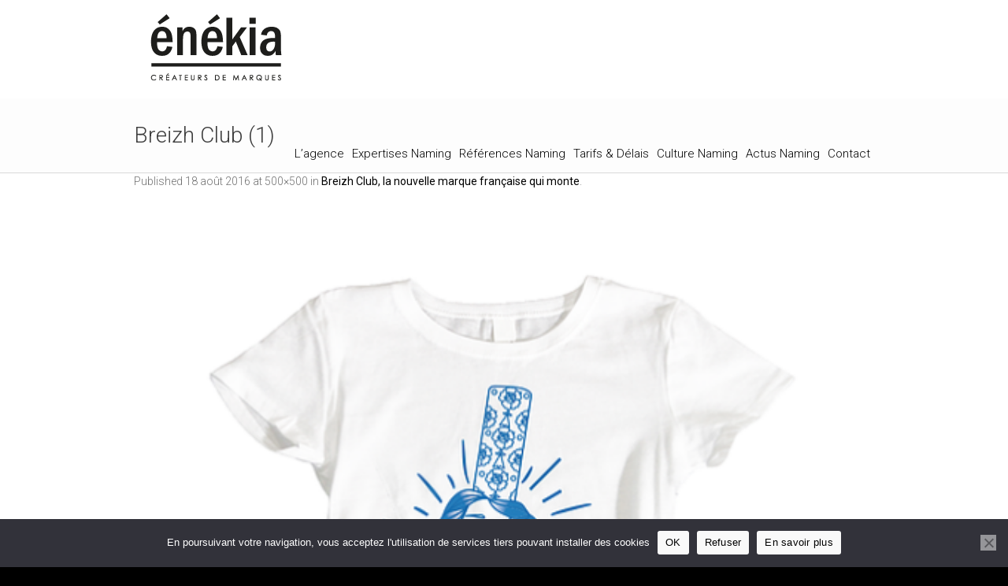

--- FILE ---
content_type: text/html; charset=UTF-8
request_url: https://www.enekia.com/breizh-club-marque-francaise/breizh-club-1/
body_size: 16577
content:
<!DOCTYPE html>
<!--[if IE 8]>
<html class="ie ie8" lang="fr-FR">
<![endif]-->
<!--[if !(IE 8)]><!-->
<html lang="fr-FR" class="cmsms_html">
<!--<![endif]-->
<head>
<meta charset="UTF-8" />
<meta name="viewport" content="width=device-width, initial-scale=1, maximum-scale=1" /><link rel="shortcut icon" href="https://www.enekia.com/wp-content/uploads/2015/01/enekia-fav.png" type="image/x-icon" />

<link rel="profile" href="//gmpg.org/xfn/11" />
<link rel="pingback" href="https://www.enekia.com/xmlrpc.php" />

<meta name='robots' content='index, follow, max-image-preview:large, max-snippet:-1, max-video-preview:-1' />
	<style>img:is([sizes="auto" i], [sizes^="auto," i]) { contain-intrinsic-size: 3000px 1500px }</style>
	
	<!-- This site is optimized with the Yoast SEO plugin v26.3 - https://yoast.com/wordpress/plugins/seo/ -->
	<title>Breizh Club (1) - Agence de naming Énékia</title>
	<link rel="canonical" href="https://www.enekia.com/breizh-club-marque-francaise/breizh-club-1/" />
	<meta property="og:locale" content="fr_FR" />
	<meta property="og:type" content="article" />
	<meta property="og:title" content="Breizh Club (1) - Agence de naming Énékia" />
	<meta property="og:url" content="https://www.enekia.com/breizh-club-marque-francaise/breizh-club-1/" />
	<meta property="og:site_name" content="Agence de naming Énékia" />
	<script type="application/ld+json" class="yoast-schema-graph">{"@context":"https://schema.org","@graph":[{"@type":"WebPage","@id":"https://www.enekia.com/breizh-club-marque-francaise/breizh-club-1/","url":"https://www.enekia.com/breizh-club-marque-francaise/breizh-club-1/","name":"Breizh Club (1) - Agence de naming Énékia","isPartOf":{"@id":"https://www.enekia.com/#website"},"primaryImageOfPage":{"@id":"https://www.enekia.com/breizh-club-marque-francaise/breizh-club-1/#primaryimage"},"image":{"@id":"https://www.enekia.com/breizh-club-marque-francaise/breizh-club-1/#primaryimage"},"thumbnailUrl":"https://www.enekia.com/wp-content/uploads/2016/08/Breizh-Club-1.bmp","datePublished":"2016-08-18T14:11:36+00:00","breadcrumb":{"@id":"https://www.enekia.com/breizh-club-marque-francaise/breizh-club-1/#breadcrumb"},"inLanguage":"fr-FR","potentialAction":[{"@type":"ReadAction","target":["https://www.enekia.com/breizh-club-marque-francaise/breizh-club-1/"]}]},{"@type":"ImageObject","inLanguage":"fr-FR","@id":"https://www.enekia.com/breizh-club-marque-francaise/breizh-club-1/#primaryimage","url":"https://www.enekia.com/wp-content/uploads/2016/08/Breizh-Club-1.bmp","contentUrl":"https://www.enekia.com/wp-content/uploads/2016/08/Breizh-Club-1.bmp","width":500,"height":500},{"@type":"BreadcrumbList","@id":"https://www.enekia.com/breizh-club-marque-francaise/breizh-club-1/#breadcrumb","itemListElement":[{"@type":"ListItem","position":1,"name":"Accueil","item":"https://www.enekia.com/"},{"@type":"ListItem","position":2,"name":"Breizh Club, la nouvelle marque française qui monte","item":"https://www.enekia.com/breizh-club-marque-francaise/"},{"@type":"ListItem","position":3,"name":"Breizh Club (1)"}]},{"@type":"WebSite","@id":"https://www.enekia.com/#website","url":"https://www.enekia.com/","name":"Agence de naming Énékia","description":"Agence de naming - Création de nom de marque","potentialAction":[{"@type":"SearchAction","target":{"@type":"EntryPoint","urlTemplate":"https://www.enekia.com/?s={search_term_string}"},"query-input":{"@type":"PropertyValueSpecification","valueRequired":true,"valueName":"search_term_string"}}],"inLanguage":"fr-FR"}]}</script>
	<!-- / Yoast SEO plugin. -->


<link rel='dns-prefetch' href='//cdnjs.cloudflare.com' />
<link rel='dns-prefetch' href='//fonts.googleapis.com' />
<link rel="alternate" type="application/rss+xml" title="Agence de naming Énékia &raquo; Flux" href="https://www.enekia.com/feed/" />
<link rel="alternate" type="application/rss+xml" title="Agence de naming Énékia &raquo; Flux des commentaires" href="https://www.enekia.com/comments/feed/" />
<link rel="alternate" type="application/rss+xml" title="Agence de naming Énékia &raquo; Breizh Club (1) Flux des commentaires" href="https://www.enekia.com/breizh-club-marque-francaise/breizh-club-1/feed/" />
<script type="text/javascript">
/* <![CDATA[ */
window._wpemojiSettings = {"baseUrl":"https:\/\/s.w.org\/images\/core\/emoji\/16.0.1\/72x72\/","ext":".png","svgUrl":"https:\/\/s.w.org\/images\/core\/emoji\/16.0.1\/svg\/","svgExt":".svg","source":{"concatemoji":"https:\/\/www.enekia.com\/wp-includes\/js\/wp-emoji-release.min.js?ver=6.8.3"}};
/*! This file is auto-generated */
!function(s,n){var o,i,e;function c(e){try{var t={supportTests:e,timestamp:(new Date).valueOf()};sessionStorage.setItem(o,JSON.stringify(t))}catch(e){}}function p(e,t,n){e.clearRect(0,0,e.canvas.width,e.canvas.height),e.fillText(t,0,0);var t=new Uint32Array(e.getImageData(0,0,e.canvas.width,e.canvas.height).data),a=(e.clearRect(0,0,e.canvas.width,e.canvas.height),e.fillText(n,0,0),new Uint32Array(e.getImageData(0,0,e.canvas.width,e.canvas.height).data));return t.every(function(e,t){return e===a[t]})}function u(e,t){e.clearRect(0,0,e.canvas.width,e.canvas.height),e.fillText(t,0,0);for(var n=e.getImageData(16,16,1,1),a=0;a<n.data.length;a++)if(0!==n.data[a])return!1;return!0}function f(e,t,n,a){switch(t){case"flag":return n(e,"\ud83c\udff3\ufe0f\u200d\u26a7\ufe0f","\ud83c\udff3\ufe0f\u200b\u26a7\ufe0f")?!1:!n(e,"\ud83c\udde8\ud83c\uddf6","\ud83c\udde8\u200b\ud83c\uddf6")&&!n(e,"\ud83c\udff4\udb40\udc67\udb40\udc62\udb40\udc65\udb40\udc6e\udb40\udc67\udb40\udc7f","\ud83c\udff4\u200b\udb40\udc67\u200b\udb40\udc62\u200b\udb40\udc65\u200b\udb40\udc6e\u200b\udb40\udc67\u200b\udb40\udc7f");case"emoji":return!a(e,"\ud83e\udedf")}return!1}function g(e,t,n,a){var r="undefined"!=typeof WorkerGlobalScope&&self instanceof WorkerGlobalScope?new OffscreenCanvas(300,150):s.createElement("canvas"),o=r.getContext("2d",{willReadFrequently:!0}),i=(o.textBaseline="top",o.font="600 32px Arial",{});return e.forEach(function(e){i[e]=t(o,e,n,a)}),i}function t(e){var t=s.createElement("script");t.src=e,t.defer=!0,s.head.appendChild(t)}"undefined"!=typeof Promise&&(o="wpEmojiSettingsSupports",i=["flag","emoji"],n.supports={everything:!0,everythingExceptFlag:!0},e=new Promise(function(e){s.addEventListener("DOMContentLoaded",e,{once:!0})}),new Promise(function(t){var n=function(){try{var e=JSON.parse(sessionStorage.getItem(o));if("object"==typeof e&&"number"==typeof e.timestamp&&(new Date).valueOf()<e.timestamp+604800&&"object"==typeof e.supportTests)return e.supportTests}catch(e){}return null}();if(!n){if("undefined"!=typeof Worker&&"undefined"!=typeof OffscreenCanvas&&"undefined"!=typeof URL&&URL.createObjectURL&&"undefined"!=typeof Blob)try{var e="postMessage("+g.toString()+"("+[JSON.stringify(i),f.toString(),p.toString(),u.toString()].join(",")+"));",a=new Blob([e],{type:"text/javascript"}),r=new Worker(URL.createObjectURL(a),{name:"wpTestEmojiSupports"});return void(r.onmessage=function(e){c(n=e.data),r.terminate(),t(n)})}catch(e){}c(n=g(i,f,p,u))}t(n)}).then(function(e){for(var t in e)n.supports[t]=e[t],n.supports.everything=n.supports.everything&&n.supports[t],"flag"!==t&&(n.supports.everythingExceptFlag=n.supports.everythingExceptFlag&&n.supports[t]);n.supports.everythingExceptFlag=n.supports.everythingExceptFlag&&!n.supports.flag,n.DOMReady=!1,n.readyCallback=function(){n.DOMReady=!0}}).then(function(){return e}).then(function(){var e;n.supports.everything||(n.readyCallback(),(e=n.source||{}).concatemoji?t(e.concatemoji):e.wpemoji&&e.twemoji&&(t(e.twemoji),t(e.wpemoji)))}))}((window,document),window._wpemojiSettings);
/* ]]> */
</script>
<link rel='stylesheet' id='layerslider-css' href='https://www.enekia.com/wp-content/plugins/LayerSlider/static/layerslider/css/layerslider.css?ver=6.7.1' type='text/css' media='all' />
<link rel='stylesheet' id='ls-google-fonts-css' href='https://fonts.googleapis.com/css?family=Lato:100,300,regular,700,900%7COpen+Sans:300%7CIndie+Flower:regular%7COswald:300,regular,700&#038;subset=latin%2Clatin-ext' type='text/css' media='all' />
<style id='wp-emoji-styles-inline-css' type='text/css'>

	img.wp-smiley, img.emoji {
		display: inline !important;
		border: none !important;
		box-shadow: none !important;
		height: 1em !important;
		width: 1em !important;
		margin: 0 0.07em !important;
		vertical-align: -0.1em !important;
		background: none !important;
		padding: 0 !important;
	}
</style>
<link rel='stylesheet' id='wp-block-library-css' href='https://www.enekia.com/wp-includes/css/dist/block-library/style.min.css?ver=6.8.3' type='text/css' media='all' />
<style id='classic-theme-styles-inline-css' type='text/css'>
/*! This file is auto-generated */
.wp-block-button__link{color:#fff;background-color:#32373c;border-radius:9999px;box-shadow:none;text-decoration:none;padding:calc(.667em + 2px) calc(1.333em + 2px);font-size:1.125em}.wp-block-file__button{background:#32373c;color:#fff;text-decoration:none}
</style>
<style id='global-styles-inline-css' type='text/css'>
:root{--wp--preset--aspect-ratio--square: 1;--wp--preset--aspect-ratio--4-3: 4/3;--wp--preset--aspect-ratio--3-4: 3/4;--wp--preset--aspect-ratio--3-2: 3/2;--wp--preset--aspect-ratio--2-3: 2/3;--wp--preset--aspect-ratio--16-9: 16/9;--wp--preset--aspect-ratio--9-16: 9/16;--wp--preset--color--black: #000000;--wp--preset--color--cyan-bluish-gray: #abb8c3;--wp--preset--color--white: #ffffff;--wp--preset--color--pale-pink: #f78da7;--wp--preset--color--vivid-red: #cf2e2e;--wp--preset--color--luminous-vivid-orange: #ff6900;--wp--preset--color--luminous-vivid-amber: #fcb900;--wp--preset--color--light-green-cyan: #7bdcb5;--wp--preset--color--vivid-green-cyan: #00d084;--wp--preset--color--pale-cyan-blue: #8ed1fc;--wp--preset--color--vivid-cyan-blue: #0693e3;--wp--preset--color--vivid-purple: #9b51e0;--wp--preset--color--color-1: #000000;--wp--preset--color--color-2: #ffffff;--wp--preset--color--color-3: #707070;--wp--preset--color--color-4: #ff6b6b;--wp--preset--color--color-5: #3d3d3d;--wp--preset--color--color-6: #fdfdfd;--wp--preset--color--color-7: #dadada;--wp--preset--color--color-8: #979ca4;--wp--preset--color--color-9: #cccccc;--wp--preset--gradient--vivid-cyan-blue-to-vivid-purple: linear-gradient(135deg,rgba(6,147,227,1) 0%,rgb(155,81,224) 100%);--wp--preset--gradient--light-green-cyan-to-vivid-green-cyan: linear-gradient(135deg,rgb(122,220,180) 0%,rgb(0,208,130) 100%);--wp--preset--gradient--luminous-vivid-amber-to-luminous-vivid-orange: linear-gradient(135deg,rgba(252,185,0,1) 0%,rgba(255,105,0,1) 100%);--wp--preset--gradient--luminous-vivid-orange-to-vivid-red: linear-gradient(135deg,rgba(255,105,0,1) 0%,rgb(207,46,46) 100%);--wp--preset--gradient--very-light-gray-to-cyan-bluish-gray: linear-gradient(135deg,rgb(238,238,238) 0%,rgb(169,184,195) 100%);--wp--preset--gradient--cool-to-warm-spectrum: linear-gradient(135deg,rgb(74,234,220) 0%,rgb(151,120,209) 20%,rgb(207,42,186) 40%,rgb(238,44,130) 60%,rgb(251,105,98) 80%,rgb(254,248,76) 100%);--wp--preset--gradient--blush-light-purple: linear-gradient(135deg,rgb(255,206,236) 0%,rgb(152,150,240) 100%);--wp--preset--gradient--blush-bordeaux: linear-gradient(135deg,rgb(254,205,165) 0%,rgb(254,45,45) 50%,rgb(107,0,62) 100%);--wp--preset--gradient--luminous-dusk: linear-gradient(135deg,rgb(255,203,112) 0%,rgb(199,81,192) 50%,rgb(65,88,208) 100%);--wp--preset--gradient--pale-ocean: linear-gradient(135deg,rgb(255,245,203) 0%,rgb(182,227,212) 50%,rgb(51,167,181) 100%);--wp--preset--gradient--electric-grass: linear-gradient(135deg,rgb(202,248,128) 0%,rgb(113,206,126) 100%);--wp--preset--gradient--midnight: linear-gradient(135deg,rgb(2,3,129) 0%,rgb(40,116,252) 100%);--wp--preset--font-size--small: 13px;--wp--preset--font-size--medium: 20px;--wp--preset--font-size--large: 36px;--wp--preset--font-size--x-large: 42px;--wp--preset--spacing--20: 0.44rem;--wp--preset--spacing--30: 0.67rem;--wp--preset--spacing--40: 1rem;--wp--preset--spacing--50: 1.5rem;--wp--preset--spacing--60: 2.25rem;--wp--preset--spacing--70: 3.38rem;--wp--preset--spacing--80: 5.06rem;--wp--preset--shadow--natural: 6px 6px 9px rgba(0, 0, 0, 0.2);--wp--preset--shadow--deep: 12px 12px 50px rgba(0, 0, 0, 0.4);--wp--preset--shadow--sharp: 6px 6px 0px rgba(0, 0, 0, 0.2);--wp--preset--shadow--outlined: 6px 6px 0px -3px rgba(255, 255, 255, 1), 6px 6px rgba(0, 0, 0, 1);--wp--preset--shadow--crisp: 6px 6px 0px rgba(0, 0, 0, 1);}:where(.is-layout-flex){gap: 0.5em;}:where(.is-layout-grid){gap: 0.5em;}body .is-layout-flex{display: flex;}.is-layout-flex{flex-wrap: wrap;align-items: center;}.is-layout-flex > :is(*, div){margin: 0;}body .is-layout-grid{display: grid;}.is-layout-grid > :is(*, div){margin: 0;}:where(.wp-block-columns.is-layout-flex){gap: 2em;}:where(.wp-block-columns.is-layout-grid){gap: 2em;}:where(.wp-block-post-template.is-layout-flex){gap: 1.25em;}:where(.wp-block-post-template.is-layout-grid){gap: 1.25em;}.has-black-color{color: var(--wp--preset--color--black) !important;}.has-cyan-bluish-gray-color{color: var(--wp--preset--color--cyan-bluish-gray) !important;}.has-white-color{color: var(--wp--preset--color--white) !important;}.has-pale-pink-color{color: var(--wp--preset--color--pale-pink) !important;}.has-vivid-red-color{color: var(--wp--preset--color--vivid-red) !important;}.has-luminous-vivid-orange-color{color: var(--wp--preset--color--luminous-vivid-orange) !important;}.has-luminous-vivid-amber-color{color: var(--wp--preset--color--luminous-vivid-amber) !important;}.has-light-green-cyan-color{color: var(--wp--preset--color--light-green-cyan) !important;}.has-vivid-green-cyan-color{color: var(--wp--preset--color--vivid-green-cyan) !important;}.has-pale-cyan-blue-color{color: var(--wp--preset--color--pale-cyan-blue) !important;}.has-vivid-cyan-blue-color{color: var(--wp--preset--color--vivid-cyan-blue) !important;}.has-vivid-purple-color{color: var(--wp--preset--color--vivid-purple) !important;}.has-black-background-color{background-color: var(--wp--preset--color--black) !important;}.has-cyan-bluish-gray-background-color{background-color: var(--wp--preset--color--cyan-bluish-gray) !important;}.has-white-background-color{background-color: var(--wp--preset--color--white) !important;}.has-pale-pink-background-color{background-color: var(--wp--preset--color--pale-pink) !important;}.has-vivid-red-background-color{background-color: var(--wp--preset--color--vivid-red) !important;}.has-luminous-vivid-orange-background-color{background-color: var(--wp--preset--color--luminous-vivid-orange) !important;}.has-luminous-vivid-amber-background-color{background-color: var(--wp--preset--color--luminous-vivid-amber) !important;}.has-light-green-cyan-background-color{background-color: var(--wp--preset--color--light-green-cyan) !important;}.has-vivid-green-cyan-background-color{background-color: var(--wp--preset--color--vivid-green-cyan) !important;}.has-pale-cyan-blue-background-color{background-color: var(--wp--preset--color--pale-cyan-blue) !important;}.has-vivid-cyan-blue-background-color{background-color: var(--wp--preset--color--vivid-cyan-blue) !important;}.has-vivid-purple-background-color{background-color: var(--wp--preset--color--vivid-purple) !important;}.has-black-border-color{border-color: var(--wp--preset--color--black) !important;}.has-cyan-bluish-gray-border-color{border-color: var(--wp--preset--color--cyan-bluish-gray) !important;}.has-white-border-color{border-color: var(--wp--preset--color--white) !important;}.has-pale-pink-border-color{border-color: var(--wp--preset--color--pale-pink) !important;}.has-vivid-red-border-color{border-color: var(--wp--preset--color--vivid-red) !important;}.has-luminous-vivid-orange-border-color{border-color: var(--wp--preset--color--luminous-vivid-orange) !important;}.has-luminous-vivid-amber-border-color{border-color: var(--wp--preset--color--luminous-vivid-amber) !important;}.has-light-green-cyan-border-color{border-color: var(--wp--preset--color--light-green-cyan) !important;}.has-vivid-green-cyan-border-color{border-color: var(--wp--preset--color--vivid-green-cyan) !important;}.has-pale-cyan-blue-border-color{border-color: var(--wp--preset--color--pale-cyan-blue) !important;}.has-vivid-cyan-blue-border-color{border-color: var(--wp--preset--color--vivid-cyan-blue) !important;}.has-vivid-purple-border-color{border-color: var(--wp--preset--color--vivid-purple) !important;}.has-vivid-cyan-blue-to-vivid-purple-gradient-background{background: var(--wp--preset--gradient--vivid-cyan-blue-to-vivid-purple) !important;}.has-light-green-cyan-to-vivid-green-cyan-gradient-background{background: var(--wp--preset--gradient--light-green-cyan-to-vivid-green-cyan) !important;}.has-luminous-vivid-amber-to-luminous-vivid-orange-gradient-background{background: var(--wp--preset--gradient--luminous-vivid-amber-to-luminous-vivid-orange) !important;}.has-luminous-vivid-orange-to-vivid-red-gradient-background{background: var(--wp--preset--gradient--luminous-vivid-orange-to-vivid-red) !important;}.has-very-light-gray-to-cyan-bluish-gray-gradient-background{background: var(--wp--preset--gradient--very-light-gray-to-cyan-bluish-gray) !important;}.has-cool-to-warm-spectrum-gradient-background{background: var(--wp--preset--gradient--cool-to-warm-spectrum) !important;}.has-blush-light-purple-gradient-background{background: var(--wp--preset--gradient--blush-light-purple) !important;}.has-blush-bordeaux-gradient-background{background: var(--wp--preset--gradient--blush-bordeaux) !important;}.has-luminous-dusk-gradient-background{background: var(--wp--preset--gradient--luminous-dusk) !important;}.has-pale-ocean-gradient-background{background: var(--wp--preset--gradient--pale-ocean) !important;}.has-electric-grass-gradient-background{background: var(--wp--preset--gradient--electric-grass) !important;}.has-midnight-gradient-background{background: var(--wp--preset--gradient--midnight) !important;}.has-small-font-size{font-size: var(--wp--preset--font-size--small) !important;}.has-medium-font-size{font-size: var(--wp--preset--font-size--medium) !important;}.has-large-font-size{font-size: var(--wp--preset--font-size--large) !important;}.has-x-large-font-size{font-size: var(--wp--preset--font-size--x-large) !important;}
:where(.wp-block-post-template.is-layout-flex){gap: 1.25em;}:where(.wp-block-post-template.is-layout-grid){gap: 1.25em;}
:where(.wp-block-columns.is-layout-flex){gap: 2em;}:where(.wp-block-columns.is-layout-grid){gap: 2em;}
:root :where(.wp-block-pullquote){font-size: 1.5em;line-height: 1.6;}
</style>
<link rel='stylesheet' id='contact-form-7-css' href='https://www.enekia.com/wp-content/plugins/contact-form-7/includes/css/styles.css?ver=6.1.3' type='text/css' media='all' />
<link rel='stylesheet' id='cookie-notice-front-css' href='https://www.enekia.com/wp-content/plugins/cookie-notice/css/front.min.css?ver=2.5.8' type='text/css' media='all' />
<link rel='stylesheet' id='theme-root-style-css' href='https://www.enekia.com/wp-content/themes/goodday/style.css?ver=1.0.0' type='text/css' media='screen, print' />
<link rel='stylesheet' id='theme-style-css' href='https://www.enekia.com/wp-content/themes/goodday/css/style.css?ver=1.0.0' type='text/css' media='screen, print' />
<style id='theme-style-inline-css' type='text/css'>

	.header_top,
	.header_top_outer,
	.header_top_inner, 
	.header_top_aligner {
		height : 30px;
	}
	
	.header_mid,
	.header_mid_outer,
	.header_mid .header_mid_inner .search_wrap_inner,
	.header_mid .header_mid_inner .slogan_wrap_inner,
	.header_mid .header_mid_inner .social_wrap_inner,
	.header_mid .header_mid_inner nav > div > ul,
	.header_mid .header_mid_inner nav > div > ul > li,
	.header_mid .header_mid_inner nav > div > ul > li > a,
	.header_mid .header_mid_inner nav > div > ul > li > a > span.nav_bg_clr,
	.header_mid .header_mid_inner .logo,
	.header_mid .header_mid_inner .resp_nav_wrap_inner {
		height : 125px;
	}
	
	.header_bot,
	.header_bot_outer,
	.header_bot .header_bot_inner nav > div > ul,
	.header_bot .header_bot_inner nav > div > ul > li,
	.header_bot .header_bot_inner nav > div > ul > li > a {
		height : 45px;
	}
	
	#page.fixed_header #middle {
		padding-top : 125px;
	}
	
	#page.fixed_header.enable_header_top #middle {
		padding-top : 155px;
	}
	
	#page.fixed_header.enable_header_bottom #middle {
		padding-top : 170px;
	}
	
	#page.fixed_header.enable_header_top.enable_header_bottom #middle {
		padding-top : 200px;
	}
	
	@media only screen and (max-width: 1024px) {
		.header_top,
		.header_top_outer,
		.header_top_inner,
		.header_top_aligner,
		.header_mid,
		.header_mid_outer,
		#header .header_mid_inner,
		.header_mid .header_mid_inner nav > div > ul,
		.header_mid .header_mid_inner nav > div > ul > li,
		.header_mid .header_mid_inner nav > div > ul > li > a,
		.header_mid .header_mid_inner nav > div > ul > li > a > span.nav_bg_clr,
		.header_bot,
		.header_bot_outer,
		.header_bot .header_bot_inner nav > div > ul,
		.header_bot .header_bot_inner nav > div > ul > li,
		.header_bot .header_bot_inner nav > div > ul > li > a {
			height : auto;
		}
		
		#page.fixed_header #middle,
		#page.fixed_header.enable_header_top #middle,
		#page.fixed_header.enable_header_bottom #middle,
		#page.fixed_header.enable_header_top.enable_header_bottom #middle {
			padding-top : 0px !important;
		}
	}

	body.cmsms-pace-theme {
		background-color: #000000;
	}
	
	body.cmsms-pace-theme-loading-bar .pace, 
	body.cmsms-pace-theme-center-simple .pace {
		border-color: #ffffff;
	}
	
	body.cmsms-pace-theme-minimal .pace .pace-progress, 
	body.cmsms-pace-theme-flash .pace .pace-progress, 
	body.cmsms-pace-theme-barber-shop .pace .pace-progress, 
	body.cmsms-pace-theme-mac-osx .pace .pace-progress, 
	body.cmsms-pace-theme-flat-top .pace .pace-progress, 
	body.cmsms-pace-theme-corner-indicator .pace .pace-activity, 
	body.cmsms-pace-theme-bounce .pace .pace-activity, 
	body.cmsms-pace-theme-loading-bar .pace .pace-progress, 
	body.cmsms-pace-theme-center-simple .pace .pace-progress, 
	body.cmsms-pace-theme-center-atom .pace .pace-progress:before {
		background: #ffffff;
	}
	
	body.cmsms-pace-theme-fill-left .pace .pace-progress {
		background-color: rgba(255, 255, 255, 0.2);
	}
	
	body.cmsms-pace-theme-loading-bar .pace .pace-progress {
		color: #ffffff;
	}
	
	body.cmsms-pace-theme-center-circle .pace .pace-progress {
		background-color: rgba(255, 255, 255, 0.8);
	}
	
	body.cmsms-pace-theme-big-counter .pace .pace-progress:after {
		color: rgba(255, 255, 255, 0.5);
	}
	
	body.cmsms-pace-theme-center-atom .pace .pace-progress:after, 
	body.cmsms-pace-theme-center-atom .pace .pace-activity:before, 
	body.cmsms-pace-theme-center-atom .pace .pace-activity:after {
		border-color: #ffffff;
	}
	
	body.cmsms-pace-theme-center-radar .pace .pace-activity, 
	body.cmsms-pace-theme-center-radar .pace .pace-activity:before {
		border-color: #ffffff transparent transparent;
	}
	
	body.cmsms-pace-theme-flash .pace .pace-progress-inner {
		-webkit-box-shadow: 0 0 10px #ffffff, 0 0 5px #ffffff;
		-moz-box-shadow: 0 0 10px #ffffff, 0 0 5px #ffffff;
		box-shadow: 0 0 10px #ffffff, 0 0 5px #ffffff;
	}
	
	body.cmsms-pace-theme-mac-osx .pace .pace-progress-inner {
		background-image: -o-radial-gradient(rgba(229, 229, 229, 0.6) 0%, rgba(255, 255, 255, 0) 100%);
		background-image: -moz-radial-gradient(rgba(229, 229, 229, 0.6) 0%, rgba(255, 255, 255, 0) 100%);
		background-image: -webkit-radial-gradient(rgba(229, 229, 229, 0.6) 0%, rgba(255, 255, 255, 0) 100%);
		background-image: radial-gradient(rgba(229, 229, 229, 0.6) 0%, rgba(255, 255, 255, 0) 100%);
	}
	
	body.cmsms-pace-theme-flash .pace .pace-activity {
		border-top-color: #ffffff;
		border-left-color: #ffffff;
	}
/***************************** RESPONSIVE *******************************/

/** PAGE HOME **/

.header_mid_inner .logo .logo_retina {
    width: 160px!important;
}

@media screen and (max-width:1024px) {
    .visuels {
        background-size: 120%!important;    
    }
}
@media screen and (max-width:570px) {
    .cmsms_row_outer_parent {
    padding-bottom: 150px!important;
    padding-top: 150px!important;
    }
    .visuels {
    background-size: 130%!important;    
    }
}

/**TOGGLES**/
.nimu-toggle > .cmsms_toggle_wrap > .cmsms_toggle_title > a {
	font-size: 14px!important;
    line-height: 16px !important;
    text-transform: initial!important;
    color: black !important;
    padding: 7px 5px 7px 35px;
}
.nimu-toggle > .cmsms_toggle_wrap > .cmsms_toggle_title > .cmsms_toggle_plus {
	top: 3px!important;
}
.nimu-toggle > .cmsms_toggle_wrap > .cmsms_toggle > .cmsms_toggle_inner {
	line-height: 20px!important;
        font-size: 14px!important;
}

 /** PAGE AGENCE PICTO **/
@media screen and (max-width:1024px) {
.cmsms_img.cmsms_image_r {
    float: left;
}
}

/** PAGE EXPERTISES **/
@media screen and (max-width:1024px) {
.creahover:hover{
   background: url('http://www.enekia.com/wp-content/uploads/2015/01/creation-de-noms_on.png');
}
.minihover:hover{
   background: url('http://www.enekia.com/wp-content/uploads/2015/01/picto-mini-on.png');
}
.transition{
   transition: all 500ms ease-out 1s;
}
}

/** PAGE REFERENCES **/

.cmsms_image_c.with_caption > a {
	pointer-events: none;
}

@media screen and (max-width:1024px) {
.cmsms_table tr td, .cmsms_table tr th, .header_mid_outer, .header_bot_outer, .cmsms_tabs .cmsms_tabs_list .cmsms_tabs_list_item > a, hr, .cmsms_divider, .post.cmsms_default_type .cmsms_post_cont, .post.cmsms_default_type.format-link .cmsms_post_cont .cmsms_post_header, .opened-article .post, .cmsms_post_filter_wrap, .cmsms_project_filter_wrap, .sidebar .widget, .quote_grid .quotes_list, .portfolio.opened-article .project .cmsms_project_header, .profiles.opened-article .profile .cmsms_profile_header, .cmsms_widget_divider, .cmsms_clients_grid .cmsms_clients_item, .cmsms_breadcrumbs, .cmsms_search .cmsms_search_post .cmsms_search_post_cont {
    border-bottom: none!important;
}
.cmsms_project_filter_wrap .cmsms_project_filter .cmsms_project_filter_block .cmsms_project_filter_but {
    cursor: pointer;
    float: left;
    margin-bottom: 10px;
    margin-top: 10px;
}
.cmsms_project_filter_wrap .cmsms_project_filter .cmsms_project_filter_block .cmsms_project_filter_list {
    margin: 0;
    overflow: hidden;
    padding: 0 5px 0 0;
    text-align: left;
}
.button, .comment-reply-link, #cancel-comment-reply-link, input[type="submit"], input[type="button"], button {
    border-radius: 0px;
}
.cmsms_project_filter_wrap {
    border-bottom: none!important;
    margin-bottom: 0px!important;
}
}

/** PAGE TARIF & DELAIS 
@media screen and (max-width:768px) {
.tarifmargin{
    margin-left: none!important;
    margin-right: none!important;
}
}
@media screen and (min-width:768px) {
.tarifmargin{
    margin-left: 180px!important;
    margin-right: 180px!important;
}
}
**/

/** CULTURE NAMING **/
@media screen and (min-width:768px) {
.culturemargin{
    margin-left: 150px!important;
    margin-right: 150px!important;
}
}
@media screen and (max-width:768px) {
.culturemargin{
    margin-left: none!important;
    margin-right: none!important;
}
}

@media screen and (max-width:768px) {
.dislabedimg{
    background-image:none!important;
}
}

/** PAGE CONTACT **/
@media screen and (max-width:1024px) {
.form_field_wrap{
    opacity: 0.75;
}
input[type="text"], input[type="email"], input[type="password"], input[type="number"], input[type="submit"], input[type="button"], button, textarea, select {
    border-radius: 0px;
}
#cmsms_votre_message {
    color:black!important;
}
#cmsms_email {
    color:black!important;
}
#cmsms_votre_nom {
    color:black!important;
}
#cmsms_1661_formsend {
    color:black!important;
}
#cmsms_1661_formsend:hover {
    color:#ffe037!important;
}
}

.asc-custom-form> div > form > p > label > span > input {
   color:black!important;
}
.asc-custom-form> div > form > p > label > span > textarea {
   color:black!important;
}

.wpcf7 form.sent .wpcf7-response-output {
    border-color: #ffe037!important;
}

.wpcf7-form > p > label {
    color: white;
}

.cmsms_icon_list_items.cmsms_icon_list_type_block.cmsms_icon_list_pos_left .cmsms_icon_list_item_content {
    padding-top: 20px;
}

.cmsms_icon_list_icon:hover {
    color: black!important;
}


/** FOOTER **/
@media screen and (max-width:1024px) {
.fontsizefooter {
    font-size: 16px!important;
    color: black!important;
    letter-spacing: 1px!important;
    font-weight: 400!important;
}
}

.copyright {
    color: black;
}

/** PAGE SINGLE REF **/
@media screen and (max-width:1024px) {
.cmsms_icon_box.cmsms_box_lefticon:before {
    color: #ffe037!important;
}
.cmsms_icon_box cmsms_box_lefticon cmsms-icon-lightbulb-2 shortcode_animated {
    color: #ffe037;
}
.cmsms_project_filter_but cmsms-icon-menu button{
   color: #ffe037!important;
}
.button, .comment-reply-link, #cancel-comment-reply-link, input[type="submit"], input[type="button"], button {
    color: black!important;
    background:#f9f9f9!important;
}
.button:hover, .comment-reply-link:hover, #cancel-comment-reply-link:hover, input[type="submit"]:hover, input[type="button"]:hover, button:hover {
    background:#ffe037!important;
}
}


/*********************************** GENERAL ***********************************/

/** ESPACEMENT ENTRE LES LETTRES **/
.letter-spacing {
    letter-spacing: 2px;
}

#slide_top {
    border-radius: 0px;
}

/****************************** MENU PRINCIPAL *******************************/

/** VERSION 1 **/
@media screen and (min-width:1024px) {
.header_mid a:hover > span, .header_bot a:hover > span, #navigation > li:hover > a > span, #navigation > li.current-menu-item > a > span, #navigation > li.current-menu-ancestor > a > span, .header_mid_outer .header_mid_inner #navigation > li:hover > a > span, .header_mid_outer .header_mid_inner #navigation > li.current-menu-item > a > span, .header_mid_outer .header_mid_inner #navigation > li.current-menu-ancestor > a > span, .header_mid_outer .header_mid_inner #navigation > li.menu-item-highlight > a > span, .header_bot_inner #navigation > li.menu-item-highlight > a > span {
    border-bottom: 4px solid #ffe037!important;
    text-decoration: none;
    height: 35px!important;
    padding-top: 5px!important;
}
#navigation > li, #navigation > li.menu-item-mega > div.menu-item-mega-container > ul > li, #navigation > li.menu-item-mega > div.menu-item-mega-container > ul > li:hover {
    padding-top: 5px !important;
}
#navigation > li > a > span {
    padding-bottom: 6px !important;
}
}

.header_mid_inner #navigation > li:hover > a > span.nav_bg_clr, .header_mid_inner #navigation > li.current-menu-item > a > span.nav_bg_clr, .header_mid_inner #navigation > li.current-menu-ancestor > a > span.nav_bg_clr {
    opacity: 0;
}

/** VERSION 2
@media screen and (min-width:1024px) {
.header_mid a:hover, .header_bot a:hover, #navigation > li:hover > a, #navigation > li.current-menu-item > a, #navigation > li.current-menu-ancestor > a, .header_mid_outer .header_mid_inner #navigation > li:hover > a, .header_mid_outer .header_mid_inner #navigation > li.current-menu-item > a, .header_mid_outer .header_mid_inner #navigation > li.current-menu-ancestor > a, .header_mid_outer .header_mid_inner #navigation > li.menu-item-highlight > a, .header_bot_inner #navigation > li.menu-item-highlight > a {
    border-bottom: 7px solid #ffe037!important;
    text-decoration: underline;
    padding-top: 7px!important;
}
}
**/
@media screen and (max-width:1024px) {
.header_mid a:hover, .header_bot a:hover, #navigation > li:hover > a, #navigation > li.current-menu-item > a, #navigation > li.current-menu-ancestor > a, .header_mid_outer .header_mid_inner #navigation > li:hover > a, .header_mid_outer .header_mid_inner #navigation > li.current-menu-item > a, .header_mid_outer .header_mid_inner #navigation > li.current-menu-ancestor > a, .header_mid_outer .header_mid_inner #navigation > li.menu-item-highlight > a, .header_bot_inner #navigation > li.menu-item-highlight > a {
    border-bottom: 0px solid white!important;
}
}

/**  FOOTER COORDONNEES **/
.fontsizefooter {
    font-size: 16px!important;
    color: black!important;
    letter-spacing: 1px!important;
    font-weight: 400!important;
}


/************************* HOMEPAGE *******************************/


/** TYPO COUNTERS **/
.cmsms_stats .cmsms_stat_wrap .cmsms_stat .cmsms_stat_inner .cmsms_stat_title, .cmsms_stats.stats_mode_bars .cmsms_stat_wrap .cmsms_stat .cmsms_stat_inner .cmsms_stat_counter_wrap, .cmsms_stats.stats_mode_counters.stats_type_numbers .cmsms_stat_wrap .cmsms_stat .cmsms_stat_inner .cmsms_stat_title {
    font-family: "Roboto",Arial,Helvetica,"Nimbus Sans L",sans-serif;
    font-size: 16px;
    font-style: normal;
    font-weight: 500;
    text-decoration: none;
    text-transform: none;
}


/** SUPPRESSION ESPACE DESSOUS TITRE REF **/
.portfolio.opened-article .project .cmsms_project_header {
    margin-bottom: 0px;
}


/** ESPACE DIVIDER PORTFOLIO **/
.cmsms_project_filter_wrap {
    margin-bottom: 40px;
}



/************************  PAGE CONTACT **************************/


/** CONTACT OPACITE BLOC  **/
.form_field_wrap{
    opacity: 0.75;
}

input[type="text"], input[type="email"], input[type="password"], input[type="number"], input[type="submit"], input[type="button"], button, textarea, select {
    border-radius: 0px;
}
#cmsms_votre_message {
    color:black!important;
}
#cmsms_email {
    color:black!important;
}
#cmsms_votre_nom {
    color:black!important;
}
#cmsms_1661_formsend {
    color:black!important;
    background-color:#ffe037!important;
}
#cmsms_1661_formsend:hover {
    color:#ffe037!important;
    background-color:black!important;
}



/**************************** PAGE TARIF & DELAIS **************************/

.line-height{
    line-height: 28px;
}

.tarifmargin {
    margin-left: 180px!important;
    margin-right: 180px!important;
}

/*************************** PAGE AGENCE ********************************/

/**hauteur de ligne titre**/
.agencetitre {
    line-height: 28px;
}

/*************************** PAGE EXPERTISES ********************************/

.creahover:hover{
   background: url('http://www.enekia.com/wp-content/uploads/2015/01/creation-de-noms_on.png');
}

.minihover:hover{
   background: url('http://www.enekia.com/wp-content/uploads/2015/01/picto-mini-on.png');
}

.transition{
   transition: all 500ms ease-out 1s;
}

/*************************** PAGE REFERENCES ********************************/


.cmsms_table tr td, .cmsms_table tr th, .header_mid_outer, .header_bot_outer, .cmsms_tabs .cmsms_tabs_list .cmsms_tabs_list_item > a, hr, .cmsms_divider, .post.cmsms_default_type .cmsms_post_cont, .post.cmsms_default_type.format-link .cmsms_post_cont .cmsms_post_header, .opened-article .post, .cmsms_post_filter_wrap, .cmsms_project_filter_wrap, .sidebar .widget, .quote_grid .quotes_list, .portfolio.opened-article .project .cmsms_project_header, .profiles.opened-article .profile .cmsms_profile_header, .cmsms_widget_divider, .cmsms_clients_grid .cmsms_clients_item, .cmsms_breadcrumbs, .cmsms_search .cmsms_search_post .cmsms_search_post_cont {
    border-bottom: none!important;
}

html .cmsms_color_scheme_fifth .cmsms_table tr td, html .cmsms_color_scheme_fifth .cmsms_table tr th, html .cmsms_color_scheme_fifth .header_mid_outer, html .cmsms_color_scheme_fifth .header_bot_outer, html .cmsms_color_scheme_fifth .cmsms_tabs .cmsms_tabs_list .cmsms_tabs_list_item > a, html .cmsms_color_scheme_fifth hr, html .cmsms_color_scheme_fifth .cmsms_divider, html .cmsms_color_scheme_fifth .post.cmsms_default_type .cmsms_post_cont, html .cmsms_color_scheme_fifth .post.cmsms_default_type.format-link .cmsms_post_cont .cmsms_post_header, html .cmsms_color_scheme_fifth .opened-article .post, html .cmsms_color_scheme_fifth .cmsms_post_filter_wrap, html .cmsms_color_scheme_fifth .cmsms_project_filter_wrap, html .cmsms_color_scheme_fifth .sidebar .widget, html .cmsms_color_scheme_fifth .quote_grid .quotes_list, html .cmsms_color_scheme_fifth .portfolio.opened-article .project .cmsms_project_header, html .cmsms_color_scheme_fifth .profiles.opened-article .profile .cmsms_profile_header, html .cmsms_color_scheme_fifth .cmsms_widget_divider, html .cmsms_color_scheme_fifth .cmsms_clients_grid .cmsms_clients_item, html .cmsms_color_scheme_fifth .cmsms_breadcrumbs, html .cmsms_color_scheme_fifth .cmsms_search .cmsms_search_post .cmsms_search_post_cont {
    border-bottom-color: #f9f9f9!important;
}

.cmsms_img_rollover_wrap:hover > .cmsms_img_rollover {
   background-color: rgba(0, 0, 0, 0.6)!important;
}

/** PAGE REFS FILTRE AJUSTEMENTS **/
.cmsms_project_filter_wrap .cmsms_project_filter .cmsms_project_filter_block .cmsms_project_filter_but {
    cursor: pointer;
    float: left;
    margin-bottom: 10px;
    margin-top: 10px;
}

.cmsms_project_filter_wrap .cmsms_project_filter .cmsms_project_filter_block .cmsms_project_filter_list {
    margin: 0;
    overflow: hidden;
    padding: 0 5px 0 0;
    text-align: left;
}

.button, .comment-reply-link, #cancel-comment-reply-link, input[type="submit"], input[type="button"], button {
    border-radius: 0px;
}

.cmsms_project_filter_wrap {
    border-bottom: none!important;
    margin-bottom: 0px!important;
}

/******************* REF SINGLE ***********************/

.cmsms_icon_box.cmsms_box_lefticon:before {
    color: #ffe037!important;
}
.cmsms_icon_box cmsms_box_lefticon cmsms-icon-lightbulb-2 shortcode_animated {
    color: #ffe037;
}

.button, .comment-reply-link, #cancel-comment-reply-link, input[type="submit"], input[type="button"], button {
    color: black!important;
    background:#f9f9f9!important;
}

.button:hover, .comment-reply-link:hover, #cancel-comment-reply-link:hover, input[type="submit"]:hover, input[type="button"]:hover, button:hover {
    background:#ffe037!important;
}

.icon_box_inner > h1 {
    font-family: "Roboto Condensed";
    font-size: 23px;
    font-style: normal;
    font-weight: normal;
    letter-spacing: 2px;
    margin-bottom: 10px;
}

/******************* CULTURE NAMING ***********************/
.cmsms_toggles.toggles_mode_accordion .cmsms_toggle_wrap {
    border-radius: 0px;
    border: none;
}


/************** LOGO HP ******************/

.header_mid_inner .logo {
    position: static;
}


/************* ACTU ******************/

.cmsms-icon-desktop-3{
    color : #000000!important;
    background-color : #ffe037!important;
}

.cmsms_next_post a{
   color : #000000!important;
}

.cmsms_prev_post a{
   color : #000000!important;
}

.cmsms_post_read_more{
   background-color : white!important;
}

.headline_outer{
   background-color : #ffe037;
}

.cmsms_post_user_name{
    display : none;
}

body, input[type="text"]:focus, input[type="number"]:focus, input[type="email"]:focus, input[type="password"]:focus, textarea:focus, select:focus, #navigation ul, #navigation > li.menu-item-mega li:hover > a, #navigation > li.menu-item-mega li.current-menu-ancestor > a, #navigation > li.menu-item-mega > div.menu-item-mega-container, .header_top_outer, .header_mid_outer, .header_bot_outer, .header_mid_outer .header_mid_inner .search_wrap.search_opened .search_but, .middle_inner, .footer_bg, #slide_top:hover, .cmsms_notice .notice_close, .cmsms_icon_box.cmsms_box_colored .icon_box_button, .cmsms_toggles .cmsms_toggle_wrap .cmsms_toggle_title > .cmsms_toggle_plus, .cmsms_toggles .cmsms_toggle_wrap .cmsms_toggle_title:hover > .cmsms_toggle_plus .cmsms_toggle_plus_hor, .cmsms_toggles .cmsms_toggle_wrap .cmsms_toggle_title:hover > .cmsms_toggle_plus .cmsms_toggle_plus_vert, .cmsms_toggles .cmsms_toggle_wrap.current_toggle .cmsms_toggle_title .cmsms_toggle_plus .cmsms_toggle_plus_hor, .cmsms_toggles .cmsms_toggle_wrap.current_toggle .cmsms_toggle_title .cmsms_toggle_plus .cmsms_toggle_plus_vert, .cmsms_wrap_pagination ul li .page-numbers .cmsms_prev_arrow, .cmsms_wrap_pagination ul li .page-numbers .cmsms_next_arrow, .post.cmsms_timeline_type .cmsms_post_info .cmsms_post_date, .portfolio .project .project_outer, .cmsms_posts_slider .project .slider_project_outer, .cmsms_img_rollover_wrap .cmsms_img_rollover .cmsms_image_link, .cmsms_img_rollover_wrap .cmsms_img_rollover .cmsms_open_link, .owl-buttons .owl-prev, .owl-buttons .owl-next, .owl-prev:hover .cmsms_prev_arrow, .owl-next:hover .cmsms_next_arrow, .owl-page, .cmsms_quotes_slider .owl-buttons > div:hover, .cmsms_pricing_table .cmsms_pricing_item.pricing_best, .cmsms_clients_slider .owl-buttons > div:hover, .cmsms_clients_item:hover, .widget_custom_latest_projects_entries .owl-buttons > div:hover, .widget_custom_popular_projects_entries .owl-buttons > div:hover, .cmsms_toggles.toggles_mode_accordion .cmsms_toggle_wrap.current_toggle, .owl-carousel .owl-controls .owl-pagination .owl-page, .cmsms_breadcrumbs {
    background-color: rgba(249, 249, 249, 1);
}

.search_bar_wrap{
  background-color : #ffe037;
}

input[type="text"], input[type="number"], input[type="email"], input[type="password"], textarea, select, option, .cmsms_table tr.cmsms_table_row_footer td, .cmsms_table tr.cmsms_table_row_footer th, #navigation ul li:hover > a, #navigation ul li.current-menu-item > a, #navigation ul li.current-menu-ancestor > a, #navigation > li.menu-item-mega li li > a:hover, .header_top_outer nav > div > ul > li ul, .search_bar_wrap, .search_bar_wrap input[type="text"], .search_bar_wrap input[type="text"]:focus, .headline_outer, .bottom_bg, .cmsms_featured_block, .widget_nav_menu ul li a:hover, .widget_nav_menu ul li.current-menu-item > a, .quote_grid, .cmsms_icon_list_items.cmsms_color_type_icon .cmsms_icon_list_icon, .cmsms_pricing_item, .cmsms_clients_item, .wpcf7 form.wpcf7-form span.wpcf7-list-item input[type="checkbox"] + span.wpcf7-list-item-label::before, .cmsms-form-builder .check_parent input[type="checkbox"] + label::before, .wpcf7 form.wpcf7-form span.wpcf7-list-item input[type="radio"] + span.wpcf7-list-item-label::before, .cmsms-form-builder .check_parent input[type="radio"] + label::before, .post .cmsms_post_cont, .post.cmsms_default_type.format-chat .cmsms_post_cont, .post.cmsms_default_type.format-audio .cmsms_post_cont, .post.cmsms_default_type.format-link .cmsms_post_cont, .post.cmsms_default_type.format-quote .cmsms_quote_info, .post .wp-caption, .related_posts_content, .about_author .about_author_inner, .post_nav, .post_comments .commentlist .comment-body, .portfolio .project .project_outer .project_inner, .cmsms_posts_slider .project .slider_project_outer .slider_project_inner, .cmsms_img.with_caption, .related_posts > ul li > a, .cmsms_tabs.tabs_mode_tab .cmsms_tabs_wrap, .cmsms_tabs .cmsms_tabs_list .cmsms_tabs_list_item > a, .cmsms_toggles.toggles_mode_accordion .cmsms_toggle_wrap, .cmsms_profile.vertical .format-profile .pl_img .pl_noimg, .cmsms_posts_slider .post .cmsms_slider_post_cont, .tweet_list li, .quote_content, code {
    background-color: #ffe037;
}

#archives-2.widget.widget_archive ul li a:hover {
    color: #ffe037!important;
}

#categories-2.widget.widget_categories ul li a:hover {
    color: #ffe037!important;
}

.cmsms_post_category a:hover{
    color: #ffe037!important; 
}

/******************************************/

a, #cancel-comment-reply-link {
    font-family: Arial,Helvetica,"Nimbus Sans L",sans-serif;
}

.cmsms_icon_list_pos_left.cmsms_color_type_border.fontsizefooter{
    font-family: Arial,Helvetica,"Nimbus Sans L",sans-serif;
}


/******** NO CLIC ON REF & POST IMAGE *********/
/**
div.cmsms_img.cmsms_image_n > a > img,
div > center > a > img,
article > div > p > a > img {
pointer-events: none;
}
**/
article > figure > a > img {
display: none;
}

/**** MENU ******/

ul#navigation.navigation > li > a, .social_wrap a {
color : black;
}

@media only screen and (min-width: 1440px) {
.header_mid_inner #navigation > li > a > span {
    padding: 0 20px!important;
}
}

.header_mid_inner #navigation > li > a > span {
    display: inline-block;
    padding: 0 5px;
}
	#footer.cmsms_footer_default .footer_inner {
		min-height:350px;
	}
	
	.fixed_footer #main {
		margin-bottom:350px;
	}

</style>
<link rel='stylesheet' id='theme-adapt-css' href='https://www.enekia.com/wp-content/themes/goodday/css/adaptive.css?ver=1.0.0' type='text/css' media='screen, print' />
<link rel='stylesheet' id='theme-retina-css' href='https://www.enekia.com/wp-content/themes/goodday/css/retina.css?ver=1.0.0' type='text/css' media='screen' />
<link rel='stylesheet' id='ilightbox-css' href='https://www.enekia.com/wp-content/plugins/ilightbox/css/src/css/ilightbox.css?ver=2.1.5' type='text/css' media='all' />
<link rel='stylesheet' id='ilightbox-skin-dark-css' href='https://www.enekia.com/wp-content/themes/goodday/css/ilightbox-skins/dark-skin.css?ver=2.2.0' type='text/css' media='screen' />
<link rel='stylesheet' id='theme-fonts-schemes-css' href='https://www.enekia.com/wp-content/uploads/cmsms_styles/goodday.css?ver=1.0.0' type='text/css' media='screen' />
<!--[if lte IE 9]>
<link rel='stylesheet' id='theme-fonts-css' href='https://www.enekia.com/wp-content/uploads/cmsms_styles/goodday_fonts.css?ver=1.0.0' type='text/css' media='screen' />
<![endif]-->
<!--[if lte IE 9]>
<link rel='stylesheet' id='theme-schemes-primary-css' href='https://www.enekia.com/wp-content/uploads/cmsms_styles/goodday_colors_primary.css?ver=1.0.0' type='text/css' media='screen' />
<![endif]-->
<!--[if lte IE 9]>
<link rel='stylesheet' id='theme-schemes-secondary-css' href='https://www.enekia.com/wp-content/uploads/cmsms_styles/goodday_colors_secondary.css?ver=1.0.0' type='text/css' media='screen' />
<![endif]-->
<link rel='stylesheet' id='theme-icons-css' href='https://www.enekia.com/wp-content/themes/goodday/css/fontello.css?ver=1.0.0' type='text/css' media='screen' />
<link rel='stylesheet' id='animate-css' href='https://www.enekia.com/wp-content/themes/goodday/css/animate.css?ver=1.0.0' type='text/css' media='screen' />
<link rel='stylesheet' id='pace-theme-minimal-css' href='https://www.enekia.com/wp-content/themes/goodday/css/pace-themes/minimal.css?ver=0.5.1' type='text/css' media='screen' />
<!--[if lt IE 9]>
<link rel='stylesheet' id='theme-ie-css' href='https://www.enekia.com/wp-content/themes/goodday/css/ie.css?ver=1.0.0' type='text/css' media='screen' />
<![endif]-->
<link rel='stylesheet' id='google-fonts-css' href='//fonts.googleapis.com/css?family=Roboto%3A300%2C300italic%2C400%2C400italic%2C500%2C500italic%2C700%2C700italic&#038;ver=6.8.3' type='text/css' media='all' />
<link rel='stylesheet' id='goodday-gutenberg-frontend-style-css' href='https://www.enekia.com/wp-content/themes/goodday/gutenberg/css/frontend-style.css?ver=1.0.0' type='text/css' media='screen' />
<script type="text/javascript" id="layerslider-greensock-js-extra">
/* <![CDATA[ */
var LS_Meta = {"v":"6.7.1"};
/* ]]> */
</script>
<script type="text/javascript" src="https://www.enekia.com/wp-content/plugins/LayerSlider/static/layerslider/js/greensock.js?ver=1.19.0" id="layerslider-greensock-js"></script>
<script type="text/javascript" src="https://www.enekia.com/wp-includes/js/jquery/jquery.min.js?ver=3.7.1" id="jquery-core-js"></script>
<script type="text/javascript" src="https://www.enekia.com/wp-includes/js/jquery/jquery-migrate.min.js?ver=3.4.1" id="jquery-migrate-js"></script>
<script type="text/javascript" src="https://www.enekia.com/wp-content/plugins/LayerSlider/static/layerslider/js/layerslider.kreaturamedia.jquery.js?ver=6.7.1" id="layerslider-js"></script>
<script type="text/javascript" src="https://www.enekia.com/wp-content/plugins/LayerSlider/static/layerslider/js/layerslider.transitions.js?ver=6.7.1" id="layerslider-transitions-js"></script>
<script type="text/javascript" id="cookie-notice-front-js-before">
/* <![CDATA[ */
var cnArgs = {"ajaxUrl":"https:\/\/www.enekia.com\/wp-admin\/admin-ajax.php","nonce":"ca259c74ae","hideEffect":"fade","position":"bottom","onScroll":false,"onScrollOffset":100,"onClick":false,"cookieName":"cookie_notice_accepted","cookieTime":2592000,"cookieTimeRejected":2592000,"globalCookie":false,"redirection":false,"cache":false,"revokeCookies":false,"revokeCookiesOpt":"automatic"};
/* ]]> */
</script>
<script type="text/javascript" src="https://www.enekia.com/wp-content/plugins/cookie-notice/js/front.min.js?ver=2.5.8" id="cookie-notice-front-js"></script>
<script type="text/javascript" src="//www.enekia.com/wp-content/plugins/revslider/sr6/assets/js/rbtools.min.js?ver=6.7.38" async id="tp-tools-js"></script>
<script type="text/javascript" src="//www.enekia.com/wp-content/plugins/revslider/sr6/assets/js/rs6.min.js?ver=6.7.38" async id="revmin-js"></script>
<script type="text/javascript" src="https://www.enekia.com/wp-content/themes/goodday/js/jsLibraries.min.js?ver=1.0.0" id="libs-js"></script>
<script type="text/javascript" src="https://www.enekia.com/wp-content/themes/goodday/js/jquery.iLightBox.min.js?ver=2.2.0" id="iLightBox-js"></script>
<script type="text/javascript" src="https://www.enekia.com/wp-content/themes/goodday/js/pace.min.js?ver=0.5.1" id="pace-js"></script>
<script type="text/javascript" src="//cdnjs.cloudflare.com/ajax/libs/jquery-easing/1.4.1/jquery.easing.min.js?ver=6.8.3" id="jquery-easing-js"></script>
<meta name="generator" content="Powered by LayerSlider 6.7.1 - Multi-Purpose, Responsive, Parallax, Mobile-Friendly Slider Plugin for WordPress." />
<!-- LayerSlider updates and docs at: https://layerslider.kreaturamedia.com -->
<link rel="https://api.w.org/" href="https://www.enekia.com/wp-json/" /><link rel="alternate" title="JSON" type="application/json" href="https://www.enekia.com/wp-json/wp/v2/media/4615" /><link rel="EditURI" type="application/rsd+xml" title="RSD" href="https://www.enekia.com/xmlrpc.php?rsd" />
<meta name="generator" content="WordPress 6.8.3" />
<link rel='shortlink' href='https://www.enekia.com/?p=4615' />
<link rel="alternate" title="oEmbed (JSON)" type="application/json+oembed" href="https://www.enekia.com/wp-json/oembed/1.0/embed?url=https%3A%2F%2Fwww.enekia.com%2Fbreizh-club-marque-francaise%2Fbreizh-club-1%2F" />
<link rel="alternate" title="oEmbed (XML)" type="text/xml+oembed" href="https://www.enekia.com/wp-json/oembed/1.0/embed?url=https%3A%2F%2Fwww.enekia.com%2Fbreizh-club-marque-francaise%2Fbreizh-club-1%2F&#038;format=xml" />
<script type="text/javascript" src="https://www.enekia.com/wp-content/plugins/ilightbox/scripts/jquery.mousewheel.js?ver=3.0.6" id="jquery.mousewheel-js"></script>
<script type="text/javascript" src="https://www.enekia.com/wp-content/plugins/ilightbox/scripts/jquery.requestAnimationFrame.js?ver=1.0.0" id="jquery.requestAnimationFrame-js"></script>
<script type="text/javascript" src="https://www.enekia.com/wp-content/plugins/ilightbox/scripts/ilightbox.packed.js?ver=2.1.5" id="ilightbox-js"></script>
<script type="text/javascript" id="ilightbox.init-js-extra">
/* <![CDATA[ */
var ILIGHTBOX = {"options":"%7BfullAlone%3A0%2Cshow%3A%7Btitle%3A0%7D%2Ccaption%3A%7Bstart%3A0%7D%2Csocial%3A%7Bstart%3A0%7D%7D","jetPack":"1","nextGEN":"1"};
/* ]]> */
</script>
<script type="text/javascript" src="https://www.enekia.com/wp-content/plugins/ilightbox/scripts/ilightbox.init.js?ver=6.8.3" id="ilightbox.init-js"></script>
<link rel='stylesheet' id='ilightbox-css-front-css' href='https://www.enekia.com/wp-content/plugins/ilightbox/css/ilightbox_front.css?ver=1.5.3' type='text/css' media='all' />
<style>.post-thumbnail img[src$='.svg'] { width: 100%; height: auto; }</style>
<script>
  (function(i,s,o,g,r,a,m){i['GoogleAnalyticsObject']=r;i[r]=i[r]||function(){
  (i[r].q=i[r].q||[]).push(arguments)},i[r].l=1*new Date();a=s.createElement(o),
  m=s.getElementsByTagName(o)[0];a.async=1;a.src=g;m.parentNode.insertBefore(a,m)
  })(window,document,'script','//www.google-analytics.com/analytics.js','ga');

  ga('create', 'UA-70696679-1', 'auto');
  ga('send', 'pageview');

</script>
<meta name="generator" content="Powered by Slider Revolution 6.7.38 - responsive, Mobile-Friendly Slider Plugin for WordPress with comfortable drag and drop interface." />
<script>function setREVStartSize(e){
			//window.requestAnimationFrame(function() {
				window.RSIW = window.RSIW===undefined ? window.innerWidth : window.RSIW;
				window.RSIH = window.RSIH===undefined ? window.innerHeight : window.RSIH;
				try {
					var pw = document.getElementById(e.c).parentNode.offsetWidth,
						newh;
					pw = pw===0 || isNaN(pw) || (e.l=="fullwidth" || e.layout=="fullwidth") ? window.RSIW : pw;
					e.tabw = e.tabw===undefined ? 0 : parseInt(e.tabw);
					e.thumbw = e.thumbw===undefined ? 0 : parseInt(e.thumbw);
					e.tabh = e.tabh===undefined ? 0 : parseInt(e.tabh);
					e.thumbh = e.thumbh===undefined ? 0 : parseInt(e.thumbh);
					e.tabhide = e.tabhide===undefined ? 0 : parseInt(e.tabhide);
					e.thumbhide = e.thumbhide===undefined ? 0 : parseInt(e.thumbhide);
					e.mh = e.mh===undefined || e.mh=="" || e.mh==="auto" ? 0 : parseInt(e.mh,0);
					if(e.layout==="fullscreen" || e.l==="fullscreen")
						newh = Math.max(e.mh,window.RSIH);
					else{
						e.gw = Array.isArray(e.gw) ? e.gw : [e.gw];
						for (var i in e.rl) if (e.gw[i]===undefined || e.gw[i]===0) e.gw[i] = e.gw[i-1];
						e.gh = e.el===undefined || e.el==="" || (Array.isArray(e.el) && e.el.length==0)? e.gh : e.el;
						e.gh = Array.isArray(e.gh) ? e.gh : [e.gh];
						for (var i in e.rl) if (e.gh[i]===undefined || e.gh[i]===0) e.gh[i] = e.gh[i-1];
											
						var nl = new Array(e.rl.length),
							ix = 0,
							sl;
						e.tabw = e.tabhide>=pw ? 0 : e.tabw;
						e.thumbw = e.thumbhide>=pw ? 0 : e.thumbw;
						e.tabh = e.tabhide>=pw ? 0 : e.tabh;
						e.thumbh = e.thumbhide>=pw ? 0 : e.thumbh;
						for (var i in e.rl) nl[i] = e.rl[i]<window.RSIW ? 0 : e.rl[i];
						sl = nl[0];
						for (var i in nl) if (sl>nl[i] && nl[i]>0) { sl = nl[i]; ix=i;}
						var m = pw>(e.gw[ix]+e.tabw+e.thumbw) ? 1 : (pw-(e.tabw+e.thumbw)) / (e.gw[ix]);
						newh =  (e.gh[ix] * m) + (e.tabh + e.thumbh);
					}
					var el = document.getElementById(e.c);
					if (el!==null && el) el.style.height = newh+"px";
					el = document.getElementById(e.c+"_wrapper");
					if (el!==null && el) {
						el.style.height = newh+"px";
						el.style.display = "block";
					}
				} catch(e){
					console.log("Failure at Presize of Slider:" + e)
				}
			//});
		  };</script>
</head>
<body class="attachment wp-singular attachment-template-default single single-attachment postid-4615 attachmentid-4615 attachment-bmp wp-theme-goodday cmsms-pace-theme cmsms-pace-theme-minimal cookies-not-set">

<!-- _________________________ Start Page _________________________ -->
<section id="page" class="chrome_only cmsms_liquid fixed_header fixed_footer hfeed site">
	<span class="cmsms_responsive_width"></span>


<!-- _________________________ Start Main _________________________ -->
<div id="main">
	
<!-- _________________________ Start Header _________________________ -->
<header id="header">
		<div class="header_mid" data-height="125">
		<div class="header_mid_outer">
			<div class="header_mid_inner">
						
			<div class="logo_wrap">
<style type="text/css">
	.header_mid .header_mid_inner .logo_wrap {
		width : 210px;
	}
</style>
<a href="https://www.enekia.com/" title="Agence de naming Énékia" class="logo">
	<img src="https://www.enekia.com/wp-content/uploads/2014/12/enekia_logo_new.png" alt="Agence de naming Énékia" />
			<style type="text/css">
				.header_mid_inner .logo .logo_retina {
					width: 105px;
				}
			</style>
			<img class="logo_retina" src="https://www.enekia.com/wp-content/uploads/2014/12/enekia_logo_new.png" alt="Agence de naming Énékia" width="105" height="62" /></a>
</div>
			
							<div class="resp_nav_wrap">
					<div class="resp_nav_wrap_inner">
						<div class="resp_nav_content">
							<a class="responsive_nav cmsms-icon-menu-2" href="javascript:void(0);"></a>
													</div>
					</div>
				</div>
				
				<!-- _________________________ Start Navigation _________________________ -->
				<nav role="navigation">
					<div class="menu-main-container"><ul id="navigation" class="navigation"><li id="menu-item-12" class="menu-item menu-item-type-post_type menu-item-object-page menu-item-12"><a href="https://www.enekia.com/agence-de-naming/"><span class="nav_bg_clr"></span><span>L&rsquo;agence</span></a></li>
<li id="menu-item-15" class="menu-item menu-item-type-post_type menu-item-object-page menu-item-15"><a href="https://www.enekia.com/expertises/"><span class="nav_bg_clr"></span><span>Expertises Naming</span></a></li>
<li id="menu-item-24" class="menu-item menu-item-type-post_type menu-item-object-page menu-item-24"><a href="https://www.enekia.com/references/"><span class="nav_bg_clr"></span><span>Références Naming</span></a></li>
<li id="menu-item-18" class="menu-item menu-item-type-post_type menu-item-object-page menu-item-18"><a href="https://www.enekia.com/tarif-delais/"><span class="nav_bg_clr"></span><span>Tarifs &#038; Délais</span></a></li>
<li id="menu-item-30" class="menu-item menu-item-type-post_type menu-item-object-page menu-item-30"><a href="https://www.enekia.com/deposer-une-marque-propriete-intellectuelle/"><span class="nav_bg_clr"></span><span>Culture Naming</span></a></li>
<li id="menu-item-2980" class="menu-item menu-item-type-post_type menu-item-object-page menu-item-2980"><a href="https://www.enekia.com/actualite-des-marques-naming/"><span class="nav_bg_clr"></span><span>Actus Naming</span></a></li>
<li id="menu-item-27" class="menu-item menu-item-type-post_type menu-item-object-page menu-item-27"><a href="https://www.enekia.com/contact/"><span class="nav_bg_clr"></span><span>Contact</span></a></li>
</ul></div>					<div class="cl"></div>
				</nav>
				<!-- _________________________ Finish Navigation _________________________ -->
						</div>
		</div>
	</div>
</header>
<!-- _________________________ Finish Header _________________________ -->

	
<!-- _________________________ Start Middle _________________________ -->
<section id="middle">
<style type="text/css">.headline_color {
				background-color:#000000;
				opacity:0;
			}
			.headline_aligner {
				min-height:70px;
			}
		</style>
		<div class="headline cmsms_color_scheme_default">
			<div class="headline_outer">
				<div class="headline_color"></div>
				<div class="headline_inner align_left">
					<div class="headline_aligner"></div><div class="headline_text"><h1 class="entry-title">Breizh Club (1)</h1></div>
				</div>
			</div>
		</div><div class="middle_inner">
<section class="content_wrap fullwidth">

<!--_________________________ Start Content _________________________ -->
<section id="middle_content" role="main">
<div class="entry image-attachment">
<footer class="entry-meta"><p>Published <abbr class="published" title="18 août 2016">18 août 2016</abbr> at 500&times;500 in <a href="https://www.enekia.com/breizh-club-marque-francaise/" title="Breizh Club, la nouvelle marque française qui monte">Breizh Club, la nouvelle marque française qui monte</a>.</p></footer><br /><div class="tac"><figure><a href="https://www.enekia.com/wp-content/uploads/2016/08/Breizh-Club-1.bmp" title="Breizh Club (1)" class="cmsms_img_link preloader highImg" rel="ilightbox[img_4615_696b6c7ca0445]"><img width="500" height="500" src="https://www.enekia.com/wp-content/uploads/2016/08/Breizh-Club-1.bmp" class="full-width" alt="Breizh Club (1)" title="Breizh Club (1)" decoding="async" fetchpriority="high" srcset="https://www.enekia.com/wp-content/uploads/2016/08/Breizh-Club-1.bmp 500w, https://www.enekia.com/wp-content/uploads/2016/08/Breizh-Club-1-200x200.bmp 200w, https://www.enekia.com/wp-content/uploads/2016/08/Breizh-Club-1-300x300.bmp 300w, https://www.enekia.com/wp-content/uploads/2016/08/Breizh-Club-1-55x55.bmp 55w, https://www.enekia.com/wp-content/uploads/2016/08/Breizh-Club-1-250x250.bmp 250w" sizes="(max-width: 500px) 100vw, 500px" /></a></figure></div><div class="cl"></div><br />		<div class="navigation" role="navigation">
			<div class="fl"></div>
			<div class="fr"><a href='https://www.enekia.com/breizh-club-marque-francaise/breizh-club-1-2/'>Next &rarr;</a></div>
			<div class="cl"></div>
			<br />
		</div>
</div>
<div class="divider"></div>

	<div id="respond" class="comment-respond">
		<h3 id="reply-title" class="comment-reply-title">Leave a Reply</h3><p class="must-log-in">You must be <a href="https://www.enekia.com/en-admin/?redirect_to=https%3A%2F%2Fwww.enekia.com%2Fbreizh-club-marque-francaise%2Fbreizh-club-1%2F">logged in</a> to post a comment.</p>
	</div><!-- #respond -->
	</section>
<!-- _________________________ Finish Content _________________________ -->

</section></div>
</section>
<!-- _________________________ Finish Middle _________________________ -->


<a href="javascript:void(0);" id="slide_top" class="cmsms-icon-up-open-mini"></a>
</div>
<!-- _________________________ Finish Main _________________________ -->

<!-- _________________________ Start Footer _________________________ -->
	<footer id="footer" role="contentinfo" class="cmsms_color_scheme_second cmsms_footer_default">
		<div class="footer_bg">
			<div class="footer_inner">
		<div class="social_wrap">
<div class="social_wrap_inner">
<ul>
<li>
	<a href="https://twitter.com/enekia" class="cmsms-icon-twitter-circled" title="Twitter" target="_blank"></a></li>
<li>
	<a href="https://www.facebook.com/Enekia-130020083724650/" class="cmsms-icon-facebook-circled" title="Facebook" target="_blank"></a></li>
<li>
	<a href="https://plus.google.com/+EnekiaParis/posts" class="cmsms-icon-gplus-circled" title="Google+" target="_blank"></a></li>
<li>
	<a href="https://fr.pinterest.com/enekia/" class="cmsms-icon-pinterest-circled-1" title="EnekiaPinterest" target="_blank"></a></li>
<li>
	<a href="https://www.linkedin.com/company/5140810?trk=tyah&#038;trkInfo=clickedVertical%3Acompany%2CclickedEntityId%3A5140810%2Cidx%3A2-1-2%2CtarId%3A1448969278550%2Ctas%3Aenekia" class="cmsms-icon-linkedin-circled" title="EnekiaLinkedin" target="_blank"></a></li>
</ul></div></div><div class="footer_custom_html"><span><a href="http://www.enekia.com/mentions-legales/"><span style="font-weight: bolder">Mentions légales / RGPD</span></a></span>
<br />
<span>Découvrez aussi <a href="https://www.benefik.com/" target="_blank"><span style="font-weight: bolder">Bénéfik</span></a>, notre agence de création de noms de marque, et explorez <a href="https://www.namingbanq.com/" target="_blank"><span style="font-weight: bolder">Namingbanq.com</span></a> pour acheter un nom de marque déjà protégé.</span></div><span class="footer_copyright copyright">© Copyright 2015 - Énékia</span>
			</div>
		</div>
	</footer>
<!-- _________________________ Finish Footer _________________________ -->

</section>
<!-- _________________________ Finish Page _________________________ -->


		<script>
			window.RS_MODULES = window.RS_MODULES || {};
			window.RS_MODULES.modules = window.RS_MODULES.modules || {};
			window.RS_MODULES.waiting = window.RS_MODULES.waiting || [];
			window.RS_MODULES.defered = false;
			window.RS_MODULES.moduleWaiting = window.RS_MODULES.moduleWaiting || {};
			window.RS_MODULES.type = 'compiled';
		</script>
		<script type="speculationrules">
{"prefetch":[{"source":"document","where":{"and":[{"href_matches":"\/*"},{"not":{"href_matches":["\/wp-*.php","\/wp-admin\/*","\/wp-content\/uploads\/*","\/wp-content\/*","\/wp-content\/plugins\/*","\/wp-content\/themes\/goodday\/*","\/*\\?(.+)"]}},{"not":{"selector_matches":"a[rel~=\"nofollow\"]"}},{"not":{"selector_matches":".no-prefetch, .no-prefetch a"}}]},"eagerness":"conservative"}]}
</script>
<script type='text/javascript'>jQuery(function(a){a('a[href*=".jpg"],a[href*=".jpeg"],a[href*=".jpe"],a[href*=".jfif"],a[href*=".gif"],a[href*=".png"],a[href*=".tif"],a[href*=".tiff"],a[href*=".avi"],a[href*=".mov"],a[href*=".mpg"],a[href*=".mpeg"],a[href*=".mp4"],a[href*=".webm"],a[href*=".ogg"],a[href*=".ogv"],a[href*=".3gp"],a[href*=".m4v"],a[href*=".swf"],[rel="ilightbox"]').not('[rel^="ilightbox["]').each(function(){var b=a(this),c={fullAlone:0,show:{title:0},caption:{start:0},social:{start:0}};(b.parents('.ilightbox_gallery').length || b.parents('.tiled-gallery').length || b.parents('.ngg-galleryoverview').length)||b.iLightBox(c)});var b=[],d={fullAlone:0,show:{title:0},caption:{start:0},social:{start:0}};a('[rel^="ilightbox["]').each(function(){a.inArray(a(this).attr("rel"),b)&&b.push(a(this).attr("rel"))});a.each(b,function(b,c){a('[rel="'+c+'"]').iLightBox(d)});a('a[href*="youtu.be/"],a[href*="youtube.com/watch"],a[href*="vimeo.com"],a[href*="metacafe.com/watch"],a[href*="dailymotion.com/video"],a[href*="hulu.com/watch"]').not('[rel*="ilightbox"]').each(function(){var b=a(this),c={smartRecognition:1,fullAlone:0,show:{title:0},caption:{start:0},social:{start:0}};(b.parents('.ilightbox_gallery').length || b.parents('.tiled-gallery').length || b.parents('.ngg-galleryoverview').length)||b.iLightBox(c)});});</script><link rel='stylesheet' id='rs-plugin-settings-css' href='//www.enekia.com/wp-content/plugins/revslider/sr6/assets/css/rs6.css?ver=6.7.38' type='text/css' media='all' />
<style id='rs-plugin-settings-inline-css' type='text/css'>
.tp-caption a{color:#ff7302;text-shadow:none;-webkit-transition:all 0.2s ease-out;-moz-transition:all 0.2s ease-out;-o-transition:all 0.2s ease-out;-ms-transition:all 0.2s ease-out}.tp-caption a:hover{color:#ffa902}
</style>
<script type="text/javascript" src="https://www.enekia.com/wp-content/plugins/cmsms-mega-menu//js/jquery.megaMenu.js?ver=1.0.0" id="megamenu-js"></script>
<script type="text/javascript" src="https://www.enekia.com/wp-includes/js/dist/hooks.min.js?ver=4d63a3d491d11ffd8ac6" id="wp-hooks-js"></script>
<script type="text/javascript" src="https://www.enekia.com/wp-includes/js/dist/i18n.min.js?ver=5e580eb46a90c2b997e6" id="wp-i18n-js"></script>
<script type="text/javascript" id="wp-i18n-js-after">
/* <![CDATA[ */
wp.i18n.setLocaleData( { 'text direction\u0004ltr': [ 'ltr' ] } );
/* ]]> */
</script>
<script type="text/javascript" src="https://www.enekia.com/wp-content/plugins/contact-form-7/includes/swv/js/index.js?ver=6.1.3" id="swv-js"></script>
<script type="text/javascript" id="contact-form-7-js-translations">
/* <![CDATA[ */
( function( domain, translations ) {
	var localeData = translations.locale_data[ domain ] || translations.locale_data.messages;
	localeData[""].domain = domain;
	wp.i18n.setLocaleData( localeData, domain );
} )( "contact-form-7", {"translation-revision-date":"2025-02-06 12:02:14+0000","generator":"GlotPress\/4.0.1","domain":"messages","locale_data":{"messages":{"":{"domain":"messages","plural-forms":"nplurals=2; plural=n > 1;","lang":"fr"},"This contact form is placed in the wrong place.":["Ce formulaire de contact est plac\u00e9 dans un mauvais endroit."],"Error:":["Erreur\u00a0:"]}},"comment":{"reference":"includes\/js\/index.js"}} );
/* ]]> */
</script>
<script type="text/javascript" id="contact-form-7-js-before">
/* <![CDATA[ */
var wpcf7 = {
    "api": {
        "root": "https:\/\/www.enekia.com\/wp-json\/",
        "namespace": "contact-form-7\/v1"
    }
};
/* ]]> */
</script>
<script type="text/javascript" src="https://www.enekia.com/wp-content/plugins/contact-form-7/includes/js/index.js?ver=6.1.3" id="contact-form-7-js"></script>
<script type="text/javascript" src="https://www.enekia.com/wp-content/themes/goodday/js/jqueryLibraries.min.js?ver=1.0.0" id="jLibs-js"></script>
<script type="text/javascript" src="https://www.enekia.com/wp-content/themes/goodday/js/scrollspy.js?ver=1.0.0" id="scrollspy-js"></script>
<script type="text/javascript" id="script-js-extra">
/* <![CDATA[ */
var cmsms_script = {"theme_url":"https:\/\/www.enekia.com\/wp-content\/themes\/goodday","site_url":"https:\/\/www.enekia.com\/","home_url":"https:\/\/www.enekia.com\/","ajaxurl":"https:\/\/www.enekia.com\/wp-admin\/admin-ajax.php","nonce_ajax_like":"b566bf53b8","ilightbox_skin":"dark","ilightbox_path":"vertical","ilightbox_infinite":"0","ilightbox_aspect_ratio":"1","ilightbox_mobile_optimizer":"1","ilightbox_max_scale":"1","ilightbox_min_scale":"0.2","ilightbox_inner_toolbar":"0","ilightbox_smart_recognition":"0","ilightbox_fullscreen_one_slide":"0","ilightbox_fullscreen_viewport":"center","ilightbox_controls_toolbar":"1","ilightbox_controls_arrows":"0","ilightbox_controls_fullscreen":"1","ilightbox_controls_thumbnail":"1","ilightbox_controls_keyboard":"1","ilightbox_controls_mousewheel":"1","ilightbox_controls_swipe":"1","ilightbox_controls_slideshow":"0","ilightbox_close_text":"Close","ilightbox_enter_fullscreen_text":"Enter Fullscreen (Shift+Enter)","ilightbox_exit_fullscreen_text":"Exit Fullscreen (Shift+Enter)","ilightbox_slideshow_text":"Slideshow","ilightbox_next_text":"Next","ilightbox_previous_text":"Previous","ilightbox_load_image_error":"An error occurred when trying to load photo.","ilightbox_load_contents_error":"An error occurred when trying to load contents.","ilightbox_missing_plugin_error":"The content your are attempting to view requires the <a href='{pluginspage}' target='_blank'>{type} plugin<\/a>."};
/* ]]> */
</script>
<script type="text/javascript" src="https://www.enekia.com/wp-content/themes/goodday/js/jquery.script.js?ver=1.0.0" id="script-js"></script>
<script type="text/javascript" src="https://www.enekia.com/wp-content/themes/goodday/js/jquery.tweet.min.js?ver=1.3.1" id="twitter-js"></script>
<script type="text/javascript" src="https://www.google.com/recaptcha/api.js?render=6Lc5eAsaAAAAACgF6XVUO0XUMT_ZOU8h3pxVZl6h&amp;ver=3.0" id="google-recaptcha-js"></script>
<script type="text/javascript" src="https://www.enekia.com/wp-includes/js/dist/vendor/wp-polyfill.min.js?ver=3.15.0" id="wp-polyfill-js"></script>
<script type="text/javascript" id="wpcf7-recaptcha-js-before">
/* <![CDATA[ */
var wpcf7_recaptcha = {
    "sitekey": "6Lc5eAsaAAAAACgF6XVUO0XUMT_ZOU8h3pxVZl6h",
    "actions": {
        "homepage": "homepage",
        "contactform": "contactform"
    }
};
/* ]]> */
</script>
<script type="text/javascript" src="https://www.enekia.com/wp-content/plugins/contact-form-7/modules/recaptcha/index.js?ver=6.1.3" id="wpcf7-recaptcha-js"></script>
				<script type="text/javascript">
					jQuery.noConflict();
					(
						function ( $ ) {
							$( function () {
								$( "area[href*=\\#],a[href*=\\#]:not([href=\\#]):not([href^='\\#tab']):not([href^='\\#quicktab']):not([href^='\\#pane'])" ).click( function () {
									if ( location.pathname.replace( /^\//, '' ) == this.pathname.replace( /^\//, '' ) && location.hostname == this.hostname ) {
										var target = $( this.hash );
										target = target.length ? target : $( '[name=' + this.hash.slice( 1 ) + ']' );
										if ( target.length ) {
											$( 'html,body' ).animate( {
												scrollTop: target.offset().top - 20											},900 , 'easeInSine' );
											return false;
										}
									}
								} );
							} );
						}
					)( jQuery );
				</script>
			
		<!-- Cookie Notice plugin v2.5.8 by Hu-manity.co https://hu-manity.co/ -->
		<div id="cookie-notice" role="dialog" class="cookie-notice-hidden cookie-revoke-hidden cn-position-bottom" aria-label="Cookie Notice" style="background-color: rgba(50,50,58,1);"><div class="cookie-notice-container" style="color: #fff"><span id="cn-notice-text" class="cn-text-container">En poursuivant votre navigation, vous acceptez l'utilisation de services tiers pouvant installer des cookies</span><span id="cn-notice-buttons" class="cn-buttons-container"><button id="cn-accept-cookie" data-cookie-set="accept" class="cn-set-cookie cn-button" aria-label="OK" style="background-color: #00a99d">OK</button><button id="cn-refuse-cookie" data-cookie-set="refuse" class="cn-set-cookie cn-button" aria-label="Refuser" style="background-color: #00a99d">Refuser</button><button data-link-url="/mentions-legales-agence-naming/#rgpd" data-link-target="_blank" id="cn-more-info" class="cn-more-info cn-button" aria-label="En savoir plus" style="background-color: #00a99d">En savoir plus</button></span><button id="cn-close-notice" data-cookie-set="accept" class="cn-close-icon" aria-label="Refuser"></button></div>
			
		</div>
		<!-- / Cookie Notice plugin --></body>
</html>


--- FILE ---
content_type: text/html; charset=utf-8
request_url: https://www.google.com/recaptcha/api2/anchor?ar=1&k=6Lc5eAsaAAAAACgF6XVUO0XUMT_ZOU8h3pxVZl6h&co=aHR0cHM6Ly93d3cuZW5la2lhLmNvbTo0NDM.&hl=en&v=PoyoqOPhxBO7pBk68S4YbpHZ&size=invisible&anchor-ms=20000&execute-ms=30000&cb=2838v3vtbfhu
body_size: 48270
content:
<!DOCTYPE HTML><html dir="ltr" lang="en"><head><meta http-equiv="Content-Type" content="text/html; charset=UTF-8">
<meta http-equiv="X-UA-Compatible" content="IE=edge">
<title>reCAPTCHA</title>
<style type="text/css">
/* cyrillic-ext */
@font-face {
  font-family: 'Roboto';
  font-style: normal;
  font-weight: 400;
  font-stretch: 100%;
  src: url(//fonts.gstatic.com/s/roboto/v48/KFO7CnqEu92Fr1ME7kSn66aGLdTylUAMa3GUBHMdazTgWw.woff2) format('woff2');
  unicode-range: U+0460-052F, U+1C80-1C8A, U+20B4, U+2DE0-2DFF, U+A640-A69F, U+FE2E-FE2F;
}
/* cyrillic */
@font-face {
  font-family: 'Roboto';
  font-style: normal;
  font-weight: 400;
  font-stretch: 100%;
  src: url(//fonts.gstatic.com/s/roboto/v48/KFO7CnqEu92Fr1ME7kSn66aGLdTylUAMa3iUBHMdazTgWw.woff2) format('woff2');
  unicode-range: U+0301, U+0400-045F, U+0490-0491, U+04B0-04B1, U+2116;
}
/* greek-ext */
@font-face {
  font-family: 'Roboto';
  font-style: normal;
  font-weight: 400;
  font-stretch: 100%;
  src: url(//fonts.gstatic.com/s/roboto/v48/KFO7CnqEu92Fr1ME7kSn66aGLdTylUAMa3CUBHMdazTgWw.woff2) format('woff2');
  unicode-range: U+1F00-1FFF;
}
/* greek */
@font-face {
  font-family: 'Roboto';
  font-style: normal;
  font-weight: 400;
  font-stretch: 100%;
  src: url(//fonts.gstatic.com/s/roboto/v48/KFO7CnqEu92Fr1ME7kSn66aGLdTylUAMa3-UBHMdazTgWw.woff2) format('woff2');
  unicode-range: U+0370-0377, U+037A-037F, U+0384-038A, U+038C, U+038E-03A1, U+03A3-03FF;
}
/* math */
@font-face {
  font-family: 'Roboto';
  font-style: normal;
  font-weight: 400;
  font-stretch: 100%;
  src: url(//fonts.gstatic.com/s/roboto/v48/KFO7CnqEu92Fr1ME7kSn66aGLdTylUAMawCUBHMdazTgWw.woff2) format('woff2');
  unicode-range: U+0302-0303, U+0305, U+0307-0308, U+0310, U+0312, U+0315, U+031A, U+0326-0327, U+032C, U+032F-0330, U+0332-0333, U+0338, U+033A, U+0346, U+034D, U+0391-03A1, U+03A3-03A9, U+03B1-03C9, U+03D1, U+03D5-03D6, U+03F0-03F1, U+03F4-03F5, U+2016-2017, U+2034-2038, U+203C, U+2040, U+2043, U+2047, U+2050, U+2057, U+205F, U+2070-2071, U+2074-208E, U+2090-209C, U+20D0-20DC, U+20E1, U+20E5-20EF, U+2100-2112, U+2114-2115, U+2117-2121, U+2123-214F, U+2190, U+2192, U+2194-21AE, U+21B0-21E5, U+21F1-21F2, U+21F4-2211, U+2213-2214, U+2216-22FF, U+2308-230B, U+2310, U+2319, U+231C-2321, U+2336-237A, U+237C, U+2395, U+239B-23B7, U+23D0, U+23DC-23E1, U+2474-2475, U+25AF, U+25B3, U+25B7, U+25BD, U+25C1, U+25CA, U+25CC, U+25FB, U+266D-266F, U+27C0-27FF, U+2900-2AFF, U+2B0E-2B11, U+2B30-2B4C, U+2BFE, U+3030, U+FF5B, U+FF5D, U+1D400-1D7FF, U+1EE00-1EEFF;
}
/* symbols */
@font-face {
  font-family: 'Roboto';
  font-style: normal;
  font-weight: 400;
  font-stretch: 100%;
  src: url(//fonts.gstatic.com/s/roboto/v48/KFO7CnqEu92Fr1ME7kSn66aGLdTylUAMaxKUBHMdazTgWw.woff2) format('woff2');
  unicode-range: U+0001-000C, U+000E-001F, U+007F-009F, U+20DD-20E0, U+20E2-20E4, U+2150-218F, U+2190, U+2192, U+2194-2199, U+21AF, U+21E6-21F0, U+21F3, U+2218-2219, U+2299, U+22C4-22C6, U+2300-243F, U+2440-244A, U+2460-24FF, U+25A0-27BF, U+2800-28FF, U+2921-2922, U+2981, U+29BF, U+29EB, U+2B00-2BFF, U+4DC0-4DFF, U+FFF9-FFFB, U+10140-1018E, U+10190-1019C, U+101A0, U+101D0-101FD, U+102E0-102FB, U+10E60-10E7E, U+1D2C0-1D2D3, U+1D2E0-1D37F, U+1F000-1F0FF, U+1F100-1F1AD, U+1F1E6-1F1FF, U+1F30D-1F30F, U+1F315, U+1F31C, U+1F31E, U+1F320-1F32C, U+1F336, U+1F378, U+1F37D, U+1F382, U+1F393-1F39F, U+1F3A7-1F3A8, U+1F3AC-1F3AF, U+1F3C2, U+1F3C4-1F3C6, U+1F3CA-1F3CE, U+1F3D4-1F3E0, U+1F3ED, U+1F3F1-1F3F3, U+1F3F5-1F3F7, U+1F408, U+1F415, U+1F41F, U+1F426, U+1F43F, U+1F441-1F442, U+1F444, U+1F446-1F449, U+1F44C-1F44E, U+1F453, U+1F46A, U+1F47D, U+1F4A3, U+1F4B0, U+1F4B3, U+1F4B9, U+1F4BB, U+1F4BF, U+1F4C8-1F4CB, U+1F4D6, U+1F4DA, U+1F4DF, U+1F4E3-1F4E6, U+1F4EA-1F4ED, U+1F4F7, U+1F4F9-1F4FB, U+1F4FD-1F4FE, U+1F503, U+1F507-1F50B, U+1F50D, U+1F512-1F513, U+1F53E-1F54A, U+1F54F-1F5FA, U+1F610, U+1F650-1F67F, U+1F687, U+1F68D, U+1F691, U+1F694, U+1F698, U+1F6AD, U+1F6B2, U+1F6B9-1F6BA, U+1F6BC, U+1F6C6-1F6CF, U+1F6D3-1F6D7, U+1F6E0-1F6EA, U+1F6F0-1F6F3, U+1F6F7-1F6FC, U+1F700-1F7FF, U+1F800-1F80B, U+1F810-1F847, U+1F850-1F859, U+1F860-1F887, U+1F890-1F8AD, U+1F8B0-1F8BB, U+1F8C0-1F8C1, U+1F900-1F90B, U+1F93B, U+1F946, U+1F984, U+1F996, U+1F9E9, U+1FA00-1FA6F, U+1FA70-1FA7C, U+1FA80-1FA89, U+1FA8F-1FAC6, U+1FACE-1FADC, U+1FADF-1FAE9, U+1FAF0-1FAF8, U+1FB00-1FBFF;
}
/* vietnamese */
@font-face {
  font-family: 'Roboto';
  font-style: normal;
  font-weight: 400;
  font-stretch: 100%;
  src: url(//fonts.gstatic.com/s/roboto/v48/KFO7CnqEu92Fr1ME7kSn66aGLdTylUAMa3OUBHMdazTgWw.woff2) format('woff2');
  unicode-range: U+0102-0103, U+0110-0111, U+0128-0129, U+0168-0169, U+01A0-01A1, U+01AF-01B0, U+0300-0301, U+0303-0304, U+0308-0309, U+0323, U+0329, U+1EA0-1EF9, U+20AB;
}
/* latin-ext */
@font-face {
  font-family: 'Roboto';
  font-style: normal;
  font-weight: 400;
  font-stretch: 100%;
  src: url(//fonts.gstatic.com/s/roboto/v48/KFO7CnqEu92Fr1ME7kSn66aGLdTylUAMa3KUBHMdazTgWw.woff2) format('woff2');
  unicode-range: U+0100-02BA, U+02BD-02C5, U+02C7-02CC, U+02CE-02D7, U+02DD-02FF, U+0304, U+0308, U+0329, U+1D00-1DBF, U+1E00-1E9F, U+1EF2-1EFF, U+2020, U+20A0-20AB, U+20AD-20C0, U+2113, U+2C60-2C7F, U+A720-A7FF;
}
/* latin */
@font-face {
  font-family: 'Roboto';
  font-style: normal;
  font-weight: 400;
  font-stretch: 100%;
  src: url(//fonts.gstatic.com/s/roboto/v48/KFO7CnqEu92Fr1ME7kSn66aGLdTylUAMa3yUBHMdazQ.woff2) format('woff2');
  unicode-range: U+0000-00FF, U+0131, U+0152-0153, U+02BB-02BC, U+02C6, U+02DA, U+02DC, U+0304, U+0308, U+0329, U+2000-206F, U+20AC, U+2122, U+2191, U+2193, U+2212, U+2215, U+FEFF, U+FFFD;
}
/* cyrillic-ext */
@font-face {
  font-family: 'Roboto';
  font-style: normal;
  font-weight: 500;
  font-stretch: 100%;
  src: url(//fonts.gstatic.com/s/roboto/v48/KFO7CnqEu92Fr1ME7kSn66aGLdTylUAMa3GUBHMdazTgWw.woff2) format('woff2');
  unicode-range: U+0460-052F, U+1C80-1C8A, U+20B4, U+2DE0-2DFF, U+A640-A69F, U+FE2E-FE2F;
}
/* cyrillic */
@font-face {
  font-family: 'Roboto';
  font-style: normal;
  font-weight: 500;
  font-stretch: 100%;
  src: url(//fonts.gstatic.com/s/roboto/v48/KFO7CnqEu92Fr1ME7kSn66aGLdTylUAMa3iUBHMdazTgWw.woff2) format('woff2');
  unicode-range: U+0301, U+0400-045F, U+0490-0491, U+04B0-04B1, U+2116;
}
/* greek-ext */
@font-face {
  font-family: 'Roboto';
  font-style: normal;
  font-weight: 500;
  font-stretch: 100%;
  src: url(//fonts.gstatic.com/s/roboto/v48/KFO7CnqEu92Fr1ME7kSn66aGLdTylUAMa3CUBHMdazTgWw.woff2) format('woff2');
  unicode-range: U+1F00-1FFF;
}
/* greek */
@font-face {
  font-family: 'Roboto';
  font-style: normal;
  font-weight: 500;
  font-stretch: 100%;
  src: url(//fonts.gstatic.com/s/roboto/v48/KFO7CnqEu92Fr1ME7kSn66aGLdTylUAMa3-UBHMdazTgWw.woff2) format('woff2');
  unicode-range: U+0370-0377, U+037A-037F, U+0384-038A, U+038C, U+038E-03A1, U+03A3-03FF;
}
/* math */
@font-face {
  font-family: 'Roboto';
  font-style: normal;
  font-weight: 500;
  font-stretch: 100%;
  src: url(//fonts.gstatic.com/s/roboto/v48/KFO7CnqEu92Fr1ME7kSn66aGLdTylUAMawCUBHMdazTgWw.woff2) format('woff2');
  unicode-range: U+0302-0303, U+0305, U+0307-0308, U+0310, U+0312, U+0315, U+031A, U+0326-0327, U+032C, U+032F-0330, U+0332-0333, U+0338, U+033A, U+0346, U+034D, U+0391-03A1, U+03A3-03A9, U+03B1-03C9, U+03D1, U+03D5-03D6, U+03F0-03F1, U+03F4-03F5, U+2016-2017, U+2034-2038, U+203C, U+2040, U+2043, U+2047, U+2050, U+2057, U+205F, U+2070-2071, U+2074-208E, U+2090-209C, U+20D0-20DC, U+20E1, U+20E5-20EF, U+2100-2112, U+2114-2115, U+2117-2121, U+2123-214F, U+2190, U+2192, U+2194-21AE, U+21B0-21E5, U+21F1-21F2, U+21F4-2211, U+2213-2214, U+2216-22FF, U+2308-230B, U+2310, U+2319, U+231C-2321, U+2336-237A, U+237C, U+2395, U+239B-23B7, U+23D0, U+23DC-23E1, U+2474-2475, U+25AF, U+25B3, U+25B7, U+25BD, U+25C1, U+25CA, U+25CC, U+25FB, U+266D-266F, U+27C0-27FF, U+2900-2AFF, U+2B0E-2B11, U+2B30-2B4C, U+2BFE, U+3030, U+FF5B, U+FF5D, U+1D400-1D7FF, U+1EE00-1EEFF;
}
/* symbols */
@font-face {
  font-family: 'Roboto';
  font-style: normal;
  font-weight: 500;
  font-stretch: 100%;
  src: url(//fonts.gstatic.com/s/roboto/v48/KFO7CnqEu92Fr1ME7kSn66aGLdTylUAMaxKUBHMdazTgWw.woff2) format('woff2');
  unicode-range: U+0001-000C, U+000E-001F, U+007F-009F, U+20DD-20E0, U+20E2-20E4, U+2150-218F, U+2190, U+2192, U+2194-2199, U+21AF, U+21E6-21F0, U+21F3, U+2218-2219, U+2299, U+22C4-22C6, U+2300-243F, U+2440-244A, U+2460-24FF, U+25A0-27BF, U+2800-28FF, U+2921-2922, U+2981, U+29BF, U+29EB, U+2B00-2BFF, U+4DC0-4DFF, U+FFF9-FFFB, U+10140-1018E, U+10190-1019C, U+101A0, U+101D0-101FD, U+102E0-102FB, U+10E60-10E7E, U+1D2C0-1D2D3, U+1D2E0-1D37F, U+1F000-1F0FF, U+1F100-1F1AD, U+1F1E6-1F1FF, U+1F30D-1F30F, U+1F315, U+1F31C, U+1F31E, U+1F320-1F32C, U+1F336, U+1F378, U+1F37D, U+1F382, U+1F393-1F39F, U+1F3A7-1F3A8, U+1F3AC-1F3AF, U+1F3C2, U+1F3C4-1F3C6, U+1F3CA-1F3CE, U+1F3D4-1F3E0, U+1F3ED, U+1F3F1-1F3F3, U+1F3F5-1F3F7, U+1F408, U+1F415, U+1F41F, U+1F426, U+1F43F, U+1F441-1F442, U+1F444, U+1F446-1F449, U+1F44C-1F44E, U+1F453, U+1F46A, U+1F47D, U+1F4A3, U+1F4B0, U+1F4B3, U+1F4B9, U+1F4BB, U+1F4BF, U+1F4C8-1F4CB, U+1F4D6, U+1F4DA, U+1F4DF, U+1F4E3-1F4E6, U+1F4EA-1F4ED, U+1F4F7, U+1F4F9-1F4FB, U+1F4FD-1F4FE, U+1F503, U+1F507-1F50B, U+1F50D, U+1F512-1F513, U+1F53E-1F54A, U+1F54F-1F5FA, U+1F610, U+1F650-1F67F, U+1F687, U+1F68D, U+1F691, U+1F694, U+1F698, U+1F6AD, U+1F6B2, U+1F6B9-1F6BA, U+1F6BC, U+1F6C6-1F6CF, U+1F6D3-1F6D7, U+1F6E0-1F6EA, U+1F6F0-1F6F3, U+1F6F7-1F6FC, U+1F700-1F7FF, U+1F800-1F80B, U+1F810-1F847, U+1F850-1F859, U+1F860-1F887, U+1F890-1F8AD, U+1F8B0-1F8BB, U+1F8C0-1F8C1, U+1F900-1F90B, U+1F93B, U+1F946, U+1F984, U+1F996, U+1F9E9, U+1FA00-1FA6F, U+1FA70-1FA7C, U+1FA80-1FA89, U+1FA8F-1FAC6, U+1FACE-1FADC, U+1FADF-1FAE9, U+1FAF0-1FAF8, U+1FB00-1FBFF;
}
/* vietnamese */
@font-face {
  font-family: 'Roboto';
  font-style: normal;
  font-weight: 500;
  font-stretch: 100%;
  src: url(//fonts.gstatic.com/s/roboto/v48/KFO7CnqEu92Fr1ME7kSn66aGLdTylUAMa3OUBHMdazTgWw.woff2) format('woff2');
  unicode-range: U+0102-0103, U+0110-0111, U+0128-0129, U+0168-0169, U+01A0-01A1, U+01AF-01B0, U+0300-0301, U+0303-0304, U+0308-0309, U+0323, U+0329, U+1EA0-1EF9, U+20AB;
}
/* latin-ext */
@font-face {
  font-family: 'Roboto';
  font-style: normal;
  font-weight: 500;
  font-stretch: 100%;
  src: url(//fonts.gstatic.com/s/roboto/v48/KFO7CnqEu92Fr1ME7kSn66aGLdTylUAMa3KUBHMdazTgWw.woff2) format('woff2');
  unicode-range: U+0100-02BA, U+02BD-02C5, U+02C7-02CC, U+02CE-02D7, U+02DD-02FF, U+0304, U+0308, U+0329, U+1D00-1DBF, U+1E00-1E9F, U+1EF2-1EFF, U+2020, U+20A0-20AB, U+20AD-20C0, U+2113, U+2C60-2C7F, U+A720-A7FF;
}
/* latin */
@font-face {
  font-family: 'Roboto';
  font-style: normal;
  font-weight: 500;
  font-stretch: 100%;
  src: url(//fonts.gstatic.com/s/roboto/v48/KFO7CnqEu92Fr1ME7kSn66aGLdTylUAMa3yUBHMdazQ.woff2) format('woff2');
  unicode-range: U+0000-00FF, U+0131, U+0152-0153, U+02BB-02BC, U+02C6, U+02DA, U+02DC, U+0304, U+0308, U+0329, U+2000-206F, U+20AC, U+2122, U+2191, U+2193, U+2212, U+2215, U+FEFF, U+FFFD;
}
/* cyrillic-ext */
@font-face {
  font-family: 'Roboto';
  font-style: normal;
  font-weight: 900;
  font-stretch: 100%;
  src: url(//fonts.gstatic.com/s/roboto/v48/KFO7CnqEu92Fr1ME7kSn66aGLdTylUAMa3GUBHMdazTgWw.woff2) format('woff2');
  unicode-range: U+0460-052F, U+1C80-1C8A, U+20B4, U+2DE0-2DFF, U+A640-A69F, U+FE2E-FE2F;
}
/* cyrillic */
@font-face {
  font-family: 'Roboto';
  font-style: normal;
  font-weight: 900;
  font-stretch: 100%;
  src: url(//fonts.gstatic.com/s/roboto/v48/KFO7CnqEu92Fr1ME7kSn66aGLdTylUAMa3iUBHMdazTgWw.woff2) format('woff2');
  unicode-range: U+0301, U+0400-045F, U+0490-0491, U+04B0-04B1, U+2116;
}
/* greek-ext */
@font-face {
  font-family: 'Roboto';
  font-style: normal;
  font-weight: 900;
  font-stretch: 100%;
  src: url(//fonts.gstatic.com/s/roboto/v48/KFO7CnqEu92Fr1ME7kSn66aGLdTylUAMa3CUBHMdazTgWw.woff2) format('woff2');
  unicode-range: U+1F00-1FFF;
}
/* greek */
@font-face {
  font-family: 'Roboto';
  font-style: normal;
  font-weight: 900;
  font-stretch: 100%;
  src: url(//fonts.gstatic.com/s/roboto/v48/KFO7CnqEu92Fr1ME7kSn66aGLdTylUAMa3-UBHMdazTgWw.woff2) format('woff2');
  unicode-range: U+0370-0377, U+037A-037F, U+0384-038A, U+038C, U+038E-03A1, U+03A3-03FF;
}
/* math */
@font-face {
  font-family: 'Roboto';
  font-style: normal;
  font-weight: 900;
  font-stretch: 100%;
  src: url(//fonts.gstatic.com/s/roboto/v48/KFO7CnqEu92Fr1ME7kSn66aGLdTylUAMawCUBHMdazTgWw.woff2) format('woff2');
  unicode-range: U+0302-0303, U+0305, U+0307-0308, U+0310, U+0312, U+0315, U+031A, U+0326-0327, U+032C, U+032F-0330, U+0332-0333, U+0338, U+033A, U+0346, U+034D, U+0391-03A1, U+03A3-03A9, U+03B1-03C9, U+03D1, U+03D5-03D6, U+03F0-03F1, U+03F4-03F5, U+2016-2017, U+2034-2038, U+203C, U+2040, U+2043, U+2047, U+2050, U+2057, U+205F, U+2070-2071, U+2074-208E, U+2090-209C, U+20D0-20DC, U+20E1, U+20E5-20EF, U+2100-2112, U+2114-2115, U+2117-2121, U+2123-214F, U+2190, U+2192, U+2194-21AE, U+21B0-21E5, U+21F1-21F2, U+21F4-2211, U+2213-2214, U+2216-22FF, U+2308-230B, U+2310, U+2319, U+231C-2321, U+2336-237A, U+237C, U+2395, U+239B-23B7, U+23D0, U+23DC-23E1, U+2474-2475, U+25AF, U+25B3, U+25B7, U+25BD, U+25C1, U+25CA, U+25CC, U+25FB, U+266D-266F, U+27C0-27FF, U+2900-2AFF, U+2B0E-2B11, U+2B30-2B4C, U+2BFE, U+3030, U+FF5B, U+FF5D, U+1D400-1D7FF, U+1EE00-1EEFF;
}
/* symbols */
@font-face {
  font-family: 'Roboto';
  font-style: normal;
  font-weight: 900;
  font-stretch: 100%;
  src: url(//fonts.gstatic.com/s/roboto/v48/KFO7CnqEu92Fr1ME7kSn66aGLdTylUAMaxKUBHMdazTgWw.woff2) format('woff2');
  unicode-range: U+0001-000C, U+000E-001F, U+007F-009F, U+20DD-20E0, U+20E2-20E4, U+2150-218F, U+2190, U+2192, U+2194-2199, U+21AF, U+21E6-21F0, U+21F3, U+2218-2219, U+2299, U+22C4-22C6, U+2300-243F, U+2440-244A, U+2460-24FF, U+25A0-27BF, U+2800-28FF, U+2921-2922, U+2981, U+29BF, U+29EB, U+2B00-2BFF, U+4DC0-4DFF, U+FFF9-FFFB, U+10140-1018E, U+10190-1019C, U+101A0, U+101D0-101FD, U+102E0-102FB, U+10E60-10E7E, U+1D2C0-1D2D3, U+1D2E0-1D37F, U+1F000-1F0FF, U+1F100-1F1AD, U+1F1E6-1F1FF, U+1F30D-1F30F, U+1F315, U+1F31C, U+1F31E, U+1F320-1F32C, U+1F336, U+1F378, U+1F37D, U+1F382, U+1F393-1F39F, U+1F3A7-1F3A8, U+1F3AC-1F3AF, U+1F3C2, U+1F3C4-1F3C6, U+1F3CA-1F3CE, U+1F3D4-1F3E0, U+1F3ED, U+1F3F1-1F3F3, U+1F3F5-1F3F7, U+1F408, U+1F415, U+1F41F, U+1F426, U+1F43F, U+1F441-1F442, U+1F444, U+1F446-1F449, U+1F44C-1F44E, U+1F453, U+1F46A, U+1F47D, U+1F4A3, U+1F4B0, U+1F4B3, U+1F4B9, U+1F4BB, U+1F4BF, U+1F4C8-1F4CB, U+1F4D6, U+1F4DA, U+1F4DF, U+1F4E3-1F4E6, U+1F4EA-1F4ED, U+1F4F7, U+1F4F9-1F4FB, U+1F4FD-1F4FE, U+1F503, U+1F507-1F50B, U+1F50D, U+1F512-1F513, U+1F53E-1F54A, U+1F54F-1F5FA, U+1F610, U+1F650-1F67F, U+1F687, U+1F68D, U+1F691, U+1F694, U+1F698, U+1F6AD, U+1F6B2, U+1F6B9-1F6BA, U+1F6BC, U+1F6C6-1F6CF, U+1F6D3-1F6D7, U+1F6E0-1F6EA, U+1F6F0-1F6F3, U+1F6F7-1F6FC, U+1F700-1F7FF, U+1F800-1F80B, U+1F810-1F847, U+1F850-1F859, U+1F860-1F887, U+1F890-1F8AD, U+1F8B0-1F8BB, U+1F8C0-1F8C1, U+1F900-1F90B, U+1F93B, U+1F946, U+1F984, U+1F996, U+1F9E9, U+1FA00-1FA6F, U+1FA70-1FA7C, U+1FA80-1FA89, U+1FA8F-1FAC6, U+1FACE-1FADC, U+1FADF-1FAE9, U+1FAF0-1FAF8, U+1FB00-1FBFF;
}
/* vietnamese */
@font-face {
  font-family: 'Roboto';
  font-style: normal;
  font-weight: 900;
  font-stretch: 100%;
  src: url(//fonts.gstatic.com/s/roboto/v48/KFO7CnqEu92Fr1ME7kSn66aGLdTylUAMa3OUBHMdazTgWw.woff2) format('woff2');
  unicode-range: U+0102-0103, U+0110-0111, U+0128-0129, U+0168-0169, U+01A0-01A1, U+01AF-01B0, U+0300-0301, U+0303-0304, U+0308-0309, U+0323, U+0329, U+1EA0-1EF9, U+20AB;
}
/* latin-ext */
@font-face {
  font-family: 'Roboto';
  font-style: normal;
  font-weight: 900;
  font-stretch: 100%;
  src: url(//fonts.gstatic.com/s/roboto/v48/KFO7CnqEu92Fr1ME7kSn66aGLdTylUAMa3KUBHMdazTgWw.woff2) format('woff2');
  unicode-range: U+0100-02BA, U+02BD-02C5, U+02C7-02CC, U+02CE-02D7, U+02DD-02FF, U+0304, U+0308, U+0329, U+1D00-1DBF, U+1E00-1E9F, U+1EF2-1EFF, U+2020, U+20A0-20AB, U+20AD-20C0, U+2113, U+2C60-2C7F, U+A720-A7FF;
}
/* latin */
@font-face {
  font-family: 'Roboto';
  font-style: normal;
  font-weight: 900;
  font-stretch: 100%;
  src: url(//fonts.gstatic.com/s/roboto/v48/KFO7CnqEu92Fr1ME7kSn66aGLdTylUAMa3yUBHMdazQ.woff2) format('woff2');
  unicode-range: U+0000-00FF, U+0131, U+0152-0153, U+02BB-02BC, U+02C6, U+02DA, U+02DC, U+0304, U+0308, U+0329, U+2000-206F, U+20AC, U+2122, U+2191, U+2193, U+2212, U+2215, U+FEFF, U+FFFD;
}

</style>
<link rel="stylesheet" type="text/css" href="https://www.gstatic.com/recaptcha/releases/PoyoqOPhxBO7pBk68S4YbpHZ/styles__ltr.css">
<script nonce="_qMN4XKeo9gtZwyVm9-50Q" type="text/javascript">window['__recaptcha_api'] = 'https://www.google.com/recaptcha/api2/';</script>
<script type="text/javascript" src="https://www.gstatic.com/recaptcha/releases/PoyoqOPhxBO7pBk68S4YbpHZ/recaptcha__en.js" nonce="_qMN4XKeo9gtZwyVm9-50Q">
      
    </script></head>
<body><div id="rc-anchor-alert" class="rc-anchor-alert"></div>
<input type="hidden" id="recaptcha-token" value="[base64]">
<script type="text/javascript" nonce="_qMN4XKeo9gtZwyVm9-50Q">
      recaptcha.anchor.Main.init("[\x22ainput\x22,[\x22bgdata\x22,\x22\x22,\[base64]/[base64]/[base64]/KE4oMTI0LHYsdi5HKSxMWihsLHYpKTpOKDEyNCx2LGwpLFYpLHYpLFQpKSxGKDE3MSx2KX0scjc9ZnVuY3Rpb24obCl7cmV0dXJuIGx9LEM9ZnVuY3Rpb24obCxWLHYpe04odixsLFYpLFZbYWtdPTI3OTZ9LG49ZnVuY3Rpb24obCxWKXtWLlg9KChWLlg/[base64]/[base64]/[base64]/[base64]/[base64]/[base64]/[base64]/[base64]/[base64]/[base64]/[base64]\\u003d\x22,\[base64]\x22,\x22w51fwqorwojChMKfBcKdFVZGW8K3wr9aCMOUw7XDl8KJw4tCJMOkw41sIHpIT8OuTW3CtsK9wpFrw4RUw6/DicO3DsK5bkXDqcOpwow8OsOoWTpVJsKpWgMzBldPfsKZdlzCkSrCmQlXG0DCo0oKwqx3woQ9w4rCv8KUwq/Cv8KqXcKwLmHDuWvDrBMnHcKEXMKVdzEew4/DtTJWdsKSw41pwro4wpFNwpQGw6fDicONVMKxXcOZVXIXwohmw5k5w4LDi2orPmXDqlFCPFJPw5tkLh0VwrJgTyPDoMKdHQwqCUIXw5bChRJyfMK+w6UAw6DCqMO8KRh3w4HDmiltw7ULCErClH1sKsOPw7Jpw7rCvMO/VMO+HRnDp21wwojCssKbY2FNw53ChkoJw5TCnHvDqcKOwo4xN8KRwq56QcOyIhrDhy1Awr5kw6UbwqDCjCrDnMKLNkvDizvDvR7DlhbCqF5UwrErQVjCmFjCuFoqOMKSw6fDk8K7Ew3DgFpgw7TDpMOdwrNSD1jDqMKkTMKkPMOiwohlAB7CjsKtcBDDh8KRG1t/ZsOtw5XCuwXCi8KDw5/CmjnCgD8qw4nDlsKyTMKEw7LCl8Kww6nCtXjDnRILMsO2CWnCsVrDiWMnPMKHIBc5w6tEKB9LK8OlwovCpcK0RMK0w4vDs1YwwrQswpnCognDvcO1wr5ywofDmgLDkxbDrkdsdMOoIVrCnj/Duy/Cv8OWw4wxw6zClcOIKi3DohFcw7Jlb8KFHXDDjy0oYmrDi8KkUGhAwqlgw69jwqcEwot0TsKIMMOcw44twpo6BcKKWMOFwrkaw4XDp1pSwrhNwp3DkcKAw6DCnitfw5DCqcOYM8KCw6vCm8O9w7Y0cyctDMOrdsO/JjwnwpQWB8OQwrHDvxw0GQ3CpcKmwrB1OMK6YlPDm8KUDEh+wphrw4jDg2DCllltGArCh8KdK8KawpUOehRwPBA+b8KPw6dLNsOqM8KZSzd+w67Dm8KJwoIYFEfCsA/Cr8KaDCFxY8KKCRXColHCrWlPZSE5w43Cg8K5wpnCu1fDpMOlwrUCPcKxw5LChFjClMKzb8KZw48mMsKDwr/DmWrDphLCqsKYwq7CjyfDvMKuTcOVw5PCl2E9MsKqwpVtVsOcUBVqXcK4w4w7wqJKw4bDhWUKwrjDtmhLUlM7IsKlEDYQM0rDo1Jdew9cMDkOagPDoSzDvzfCqC7CusKaHwbDhgTDrW1Pw6/DpRkCwqkhw5zDnkbDrU9ranfCuGA0wqXCnU/Dk8OjWF/Di2tAwptSF13CtcKYw4h/w6PCvwYKDC0GwoQwecONM3vCmMOMw7obWMKQJsKJwoUawplHwoR4w4TCrcKvcmTCgDDCs8OcQMKqw7tOw6bCt8Ojw5nDtyTCvmzDohM+C8KMwrZqwqJPw6ZSUsOodcODw4jDrMOfUjXCpwHDq8Obw4vCgEPChcKGwq9gwq16wo8Zw59Xb8OQWk/CvsOFU3lhNMKXw4NwWncgw6o/wqrDgUFkTMO4wrEcw5ddH8O3d8Kxw47DgsKkblTCuCHCrlvDhMOuDsKCwpExOwjClT7Cg8O7wpbCssK/w7nCun/[base64]/Dsg/DriEwwqPDozPCjMOkBBxfdQnDvkbDvnINWHxCw4DDhsKswqPDrcKkcMOABzwxw5l5woAQw7TDtMObw7h+F8K5R0g8E8Ofw5ctw6wPSx5Qw5sfUMKEw6QZw6PCi8KgwrVowp/DgsK4OcOKNMKoGMKWw5fDp8KLwqYHZU8weRVEIcOFw53CpsKMw47CusKow6ZAw6hKEmBHKRfCryZ3w40/HMOxwofDmSrDm8KBex/CjsKhwrbCusKIAsO/wrjCsMOnw6vCuxPCq2Ycw5zClsKNwqBgw7g6wrDDqMK3w6oLDsKtMsKqGsKbw63DgiAhWG5cw7DCgA9zwq/[base64]/DoQ7ChQ5cwqMiw4ZrCSYOwobDnsKpJ1t3esOKw4p/GmwOwqJ5JybCnVZfcsONwqkEwp9jC8OJWsKRbDEdw5jCuQZ/NiUQdMOHw4oZWsK6w5DClX8pwo3CncOZw6thw7JDwqrCjMKXwrvCnsOrB0TDg8K4wrNUwrMIwqBXwr8CSsKzU8OAw6c7w68GFi3CjkXCssKJdcOSRjk9wp4NTsKPdgHCjA8hbcOPHMKGRMKicMOww6/DlMOLw4XCn8KMGsO/S8OIw5PClVIUwqbDvRzDjcKNYWDCrnMPGcOQVMOiwonCjxYgTcKGEMO2w4RkW8O4ez4jcTPCoT4lwqDDpMKuw6xqwqwPGnFFPhPCs2LDncOqw4QIVk5dwp7DmD/DhHZ7Rj0ucsO3wr5qAz1lLsO4w4XDusOXbcKew7dbNGUPUsO7w50vRcKdwrLDi8OCDcKxLi91wonDiXbDqMOuIiPCp8OEWGlyw4XDlmXDkEDDo2Iyw4BGwqg/w4VKwpHCjwLCuA3DjzNfw6AcwrgLw5bDpcKjwq7CnsOOL1bDpMKvQDYAw4t6wphkwqlvw6sXaFJVw5TDr8OIw6PClsKEwrxiaGpxwo5EXQvCvsO8wqnCr8Kpwoo8w7sxKn1MJwl9XF1Mwp8fwrzCr8KnwqLCgCXDv8Kww6LDu3pVw5Bqw4J/w7TDmCjDr8OTw6fCtsKxw4nDojB/b8O5TcKDw7gKScOiw6XCiMOLGsO8F8KuworCpSQvw7kCwqLDgsKrCcOHLkvCucO3woBJw73DusO/[base64]/DmxbCucOGw7TCgwbDgsOkD8OAHMKXwoksUXhFw41zwrMaaUzDozPCr1DDkXXCkhbCp8KdBsOtw7kLw4nDvG7DiMKMwrNUwqnDjsOwD2BqDcOCLcKuwqQHwog7wpw9Z0/DnELDkMO2TV/ChMK6ORZ4w51tT8K7w4Avw4w1Zm1Lw47DuxXCohjDrcOzRsO6CGfDnDFUW8KYw7rDmcOtwqnCgCppI1/DoG/CksOgw6HDpQ3ClhXCg8KsRhDDrk3Dj3zCjT3DgmLCusKZw6EATsOid1HCtSxECiHClMKgw7Ykwq4xScOnwoxewr7CkcOAwogNwozDj8Kkw4DCkWbDtTkHwozDq3DCky8ee1pWVlJfwpFEbcORwqJRw4BFwpDCqyfDrWhXOC09w7PCjMOYfB0+wrjCpsKmwpnCqcKcKQ/[base64]/Dgm94w4HCqsKKPMOkWMO/dxjDjsKMaMORwqHDgR/CjR8ZwozClsK0wpjCgHXDoFrDvcOgBcOBKExFasKzwpTDlcODwr5ow4jCvMOPPMOewq1ow5lcWRnDp8KTw7UEVzJNwpwGNxbClR3CqhjCqU1Vw6EVQ8KCwrjCuDZlwqN2GWPDoSjCs8O/HmlTwqQRVsKNwoguVsK9w4kJBXnCpUzDrjRLwqzDkcKAwrV7w59sKAPDtMOGw5/DsS4owqHCuBrDt8OoDnh0w51YMMOgw6xyTsOiaMKofsKDwrbCo8K7wp0FJcKDw7kgISPCuRoVNGvDtytxRcK4Q8OfHgtow49Vw5PCs8O6AcOtwo/DtsOgdcKyU8O2ecKTwo/[base64]/[base64]/CqcKiRcO3wqvDhTwywqzCscKXLzc8VMO+Im0YV8OZQ07ChMKjw5PDuDhGMQldw7TCmMOxwpd2wqPDjgnCtwpZwq/CpiMXw6sDCDRxd3TCg8Ksw5rCocKbw5QKMQXCgg5WwrNPAMKQbcK+wonCkwcWVBjDi3nDkCwtw48Lw4/DjjRmSm11JcKqw7cfw754wqpLw5jCuTPDvi7CpMOLwonDjj4ZUsKowpfDkTcjQcOkw5jDjcK6w7vDtH7CuGBGcMOLMcKzHcKlw7LDk8KkJV14w77CrsK6dmoHM8KAYgXCjmIUwq5FX0JZfMOpdm/Dpm/[base64]/CqR9Vw4AuworDrhHDtAEAwoHCqsOcCcOhMsKGw5pvK8KwwrwQwpvCjsKibwY7QMO0MsKWw4PDgWAWw5grw7DCn3DDgxVJfMKqw5gdwrw3RXLDu8OuAUDDoSdKWMKeT3XCu0/DqGDDmSgRGMKsBcOyw5DDs8K6w5jDq8KTRsKcwrDCq0PDlFTDuCp8wrpew4BlwrdpI8KWwpLCjsOOGMKGwqbCrirCisKKfsOLw4HCssOVwoPCj8KewrsJwpsIwoJqGQ/[base64]/CtMOewrwJwpLCjl7DtX/DqsKQQsKsPAY/[base64]/Co33Dg8O3wrDCujbDoMKyw4tdDR3DoCVpwokaAMOdw78gwp9kL1DDlMOIEMOswqhWOWoQw6nCpsOuQFfDgcOKw7fDrAvDrcKAOyIPwrd5w5Ysb8OEwrAGUVHCmyhbw7cGG8OfdWzCjgTCqi7CqmVFHcOuG8KNdMOwKsOxQ8Okw6AFCl5wABzCq8OGWDTDssK8w5fDuR/CocO5w7xZAF/CsUvDpEAkwoQ+UcKieMOfwrJKUHwfY8Orw718f8KraVnCnAXDpDl7CTEIOcKjwrtvJMKRwoENw6hbw7/Ds3tPwqxpaBzDicO8UMOTIwDDvE1UBkbDlTfCiMO4WsO2ACEGYXTDuMO4wq/DjnzCgh4Iw7nCtnrDj8OOw4rDm8OYS8OXw6zDhsO5fAwpLMKRwobDuVlRw7LDrF/CsMKsK1vCtW5NVGk5w4XCrF7DksKlwrbDrExJw5MPw5t/wog8UkvCkw/DjcOMwpzDrMKRGsO5cVhWPTDDlMOOQh/Dh39QwpzCgHsRw50VKgd/Ti0Iwo7Cq8K6IDMKwrzCoFt8w7Qvwp/CkMOdVTDDv8KAwpPCgUzDtARHw6vCrcKfTsKhwpXCkMOYw7Jfwp1cB8KYCMKkZsOgw5jCr8K9w5HCmlDCpTDDmsONYsKCwqzCkMK9WMOOwogFZmHCkhnDuDZPwo3Cn0pPwqnDq8OMLMOBeMOPBXbDpkLCq8OIE8O7woFNw5TCgcORwqbDrBA4NsOnInrCi1DCv1/CrGrDiWwjwrBAHcOsw6zCmsKXwo5KO3rCm1wbLn7DoMOIRcKwQD17w5MvfcOqcsODwo/CoMOGCBXCk8K+wonDrTJRwpTCicO7P8Obe8OpGCHCisOzN8OTbFRdw4ISwqnCt8OROMOMFsOCwofChwvCv0giw5rDuBrDkw1GwozCqiwdw7ZYfFkZwrwvw4dIRG/[base64]/CkMO2w59cwqjDkBjDiCQfCA0/c3jDocKpw6QTWQc7w6jDi8OJw7TCnjjCn8OSeTAnwq7DoDwkHsKEw67Do8OJTMKlDMOfwp7CpGFHISrDjQjCsMKOwqPDrVzDj8O8OAjDj8KYw5wdBGzCqUbCtBvDohTCiRcGw5fDn19dfhkYY8KtWyo+WSPCi8Kpfn4VBMOJS8OVwoscwrVqVsKgOUIowq/DrsKcIU7CqMKMI8KBwrFLwr0RIzp/wrvDqQ7CoxE3w4ZVw5BgLsOtwpNZTS7CnsKfUVUyw57DvsOUw7jDpsOVwofCqH7DtRTDoXHDpGnDjcK3Bk/CrHQXP8Kww4VEw5fCl0HDtsOHM3rCv2/[base64]/DqsOHw6Y8w7zCnsORE8K1wqtQacKBSUPDoX3CiUTCoGlyw4o1TwZJfD3DtwFsGsOLwp5dw7DCusOawq/CiVYKDcO0R8OhUX98FsO2w4sPwq3Ctx57wpwTwqFuwrbCk0BXCjNYO8KWwrnDlzvCo8KDwr7CuTXCjV/CgEYSwp3DphJ7wp3DpRUHZcOzOkIEK8K7H8KsNT/DvcK5NsORwojDtsOBIxxnw65TKT1yw6F9w4bCh8OQw4HDoj3DuMOww4l7UsO7RU/Dn8OPXnEnwrDCoFjCvMKuGcKocmBYFxHDg8OBw4/DuWnDoyXDkcOnwo8aKsOPwq/Cuz7DjxgXw4VmKcK2w7/[base64]/[base64]/DnXdqwqZgw4UQwpB0w7TDpi7Dl8KawrzDpMKjcBUUw6rDtj3DncK0wrvCkRjCr0ApT1VFw7DDtzTDry9+F8OYdcOaw5AyLsOrw4jCq8KVIcKADFV8Zj4lF8KCMMKVw7JzbnrDrsOWw7gKVDs+w6JxcyDCqDDDji4KwpbDgMKSOXbCkiwxBcO3Z8ORw5/DjS44w4IXw67CjAZtDMOVwqfCusO/wpnDiMKAwrdbHMK/wp44wrLCjTQnRgcNVMKVwp3DssOIwq3CpMOjDXUeUV9rMsK9wqQWw65Ewp7Co8Oew4DCmxJvw5xzwobClMOHw4vCl8KGEh0iw5ZKFQc2w6/[base64]/CtcObHwnCs8O+w4d0wrHChU4odQjCulHDqsKLw5vCqsK7CsKew6ZpXsOsw5PCiMO+ainDk1nCu1AJwozDlVHDp8K6Lg8cBVnCrsKBdsKab1vCmgzCrMKywq41wqbDsCjDgm9iw5/CumfComnDpcODTMKxwrPDnV8PA27Dhm8YA8ONQ8OJVUN1BGbDpWgrb1/[base64]/DhhTDusK7wo8kw7VewrcfSXbCsUNww77CvWHDmcKqWsKhw4Ebw4jCo8OZTMOkbMKGwqM/YVfClkB2OMKaAMOeAsKFwpAObkPCpsOnUcKdw6fDucOGwq13fBRQw6DCmsKNDMOiwogjSWLDow7CrcKAU8OWJHoXwrfDu8KPwrwne8KFw4FaN8OkwpBLNsKewppiW8ObOAQUwqkZw4PCg8KSw5/CkcKacsOKwqfCqwkGw6LCiV/ClsKIVcKJL8Olwr9LCsO6LsKPw6tqYsO0w7rDq8KGREM8w5RSAcKYwoRcwoglwqHDkRnCul3CpsKOw6DCm8KJwpHCtB/[base64]/DjA4XCEB/DHoUw7Mhw7zCr3bCp8OEwr3ChHMUwobCjmoVwrTCsC0mZCDCmXrDs8KBw7Q3woTCnsOfw7rDrMK/w6l/aQY8DMKqF1Ucw5PCuMOIFcOFCsOTGcKTw4/CrzAHAcOed8O6woVVw5/CmRLDtxTDpsKCw4DCiilwM8KJHWZKIR7Cq8OHwr8Ew7XClcKtBn3Drw81FcO9w5R7w4QewoZlwqXDv8K1c3/DpMKiwqjCnmbCjMOjZcOCwrVKw5rDnyjCsMKdNsKzfHl/DcKkwqXDkGN0YcKdOMODwpliGsOECk9iOMOaG8KBw7/ChRJqCG9Uw5rDvMK7UXzCrcK3w73Dr0TChHvDlCjCtT0uwpzCqsKVw5nCsRAVDjJ0wq1wesKjw6AWwq3DlRvDoijDrX9pVATCuMKPw63Du8OiCTfCnmPDhF7CvCPDjsKBRMK9GsO4w5ZHDMKew6BBacK/woogacOlw651fzBZKGXDp8KgKUHCky/DuUDDoC/DhlZXFcKCSBozw7jCusKdw4t/[base64]/DtcO7C8KZTG1ZV0XDv8OXPsKUw6PDj8KTwr55w7HDgTwRKmjCvwMyRH4OFF0Pw7BkCsOzw4c1LF3ChE7DpsKYwr4OwrR8MsOUPkvDqCEUXMKIbiV0w5zChMOOScKwBF5wwqkvE1PCicKQaVnDlWlEwojCo8Kpw5IIw6XDksKHfsOxVV7DhEfCg8Oow7LCsmYHwq/[base64]/[base64]/[base64]/ChsOTwpPCqMKYRcOEJ1xxGcKkCkvDjMORwrMkeTEfCH7CmcKvw5vDvy1Fw4BCw6gHQSTClcOLw7DCnMKKwr1jbsKdwrTDoGvDvMKhM3QIw4vDgEsvIcOfw5BNw6EQX8KpTydsHkxdw7U+wpzCnFwbw7DCiMKfC0TDncKhw4DDpsOgwqvCl8KOwqZywrFkw7/DrlJewqjDhEsWw7PDlsKmwppww4bCiD4GwrXCjT3Cp8KLwosrwpYHQcKpHCxkw4PDoBLCumzDs3TDl2vCiMOaBmJewq8kw4PCjBXCjcKqw5ICwo5YAcOQworDnsK2wqLCujAEwrrDs8OvPC8Dw4fCkgZNLmgrw5rCt2I3D07CtSvCh3HCqcKmwq/DrUfCtHPDtsKwPUx4wpfDkMK9wrLDlsO6JMKewpc3ZjvDu2IpwprDjWAzX8KdVsOjXibCs8O6AMOTdsKIw4Row5TComfCgMKme8KHecOCwowlAsOmw4MZwrbDpMOGN0MIa8KGw7VAWcK/WDrDu8OxwpQIYMOHw6vCqTLCkRkbwpUkw7B5X8OCUMOTOgfDtUZ7M8KAwq7DiMKSwrLDlMKsw6HDrRPCml7DmcKwwo7CtcKiw5vCj3TDpsKbFcKkXkLDkcOSwo/DqcOcwrXCo8OIwrRNT8KfwqxlYyImwrYFw7wALcKKwpDDrk3Ds8KCw4zCt8O2FFpUwqMuwr/Do8KtwoYiNcKTE0fCssKjwr3CssOZwoPCrTvCmSTChsOCw5bDosO8w5gcwoVgY8OJwp0zw5FJRcOaw6MjcMKywphlLsKbwoNYw4pSw7nCnDjDvDXCl0vCv8K4PMKnw4tLwqrDnsO0EsOJNT8JAMKWXhZHRcOlPsOPU8OzMsO/wqTDp2nChcKpw5TCmTTDjg50TxDDjAYvw7FWw4g4wqbCjhjDmBTDv8KSGsOLwqpPwoXDncK7w57CvT5FdsKpMMKhw6jCm8KuDDdTCm3Cp0sIwpPDmmd/w77CumrCh1lLw78MC0TCnsO7wrY1w6HDjHNiOsKrG8KUAsKWQBh9O8KodMKAw6R2XRrDrUrCj8Kja31FAS1jwqwkdsKxw5ZgwpHCj1BLw4bCiyrCpsO4w4/DvR7CjTnCkDt3wp/CsBAGQMKJAVjCqWHDgsKmw4ZmJRsLwpYJNcOtL8KYA0pRaCjCsWbCiMKqOMO5MsO9BH3ChcKYP8OcdlDCuFHCrsKTKMOcwonCsDgNUQg/wofCjcO+w4jDsMOqw73CkcKhQz9fw4zDn1TDocOFwrUpb1zCrcOPaH5HwrbDjMOkw41/w4LDsyt0w5IkwpFGUVzDhDYKw53DisORNsO5w4Z4DFBdIBvCrMKuPnHDscO3DgwAwqHCqXoVw7jDrsOXCsOTw7HCuMOcaksQKcOnwro9fsOxSFJ6P8O8w4nDlMOyw5LCjsK5KcK+wqN1BsKWwrzDiR/[base64]/CucKmZMKHwq14VcOdw5rCvDAXH8KuwoZ3w7sNwrvDo8K+wq1CFMKhdMOnworDhwfCj2jDk1hbRSQHIHPCnMKLO8O1A0RjE1bDhgNBCj0zw4gVXUnDggQRcQbCiSNbw4RvwphQIcOJbcO6wqzDo8OrZcKvw60xOnAfa8K/[base64]/CscK1KRd7RQdMCsKjw6/DjW0ow6tTFlTDsMKuQcOcCMK9cRRowoXDvVlYwpXDlBLCsMOKw5VoP8ODwrJKOMKhNMOOwpwQw4TDjMOWeBvDlcOcw6rCiMKDw6vCpMKceiwTw60jTlDDr8K3wrfCg8Omw4nCncO+wr/ClTDCmhhFwq/CpcO4HBRTKCfDiGJywpnCmMKswqjDk2nCscKXw5F1worCosK1w4VhJsOKwp7Chj/DtDjDr1Z/LR3ClzFgd3Mhw6JgTcOGAXwYfhbDs8Osw4Fqw5Vjw5bDuzXDtWbDrsKywpvCssKyw5IYDsOrdMO0JVNhP8K2w7jDqQBJNgjDosKEQG/CrsKAwqoiw7rCjwzDiVTCpkvCiXXClMOGVcKSf8OSN8OCA8KyMkk/[base64]/CgMO6w61YbgjCgcO1w7XDvsOxd1bDr8Ozw4bDu8OVLlPDkBwYw7RheMK8w6TDly5jwrg7YsOuLHEOfmR9woHDvkMhL8OEdMKBCGwjT05RNMOiw67CmsOiasKudnFjCW/Dvyo4WW7CiMKFwrTDuk3DkH/Dp8OSwozCqifDoDnCocOSNsK3P8KGwp7Cq8OPF8KrTsOtw7DCnCvCv2fCnmQ3w5bDjcOLLwl4woHDgx1/w48bw7dwwo0pFW0bwrkKw59DZSFwW2LDrknDm8OuWDc2wqUoZCvCpHMeeMO/AsKsw5bCpC/CssKQwoDCj8OjUMONaBjCggNPw7LDok/DlcO8w68SwonCq8KTPVnDgRwzw5fDti9HfB/DjsK4wpsRw7/[base64]/Dv1Z7BMKpwoxqwovCncOSwr5Aw41ww4TCqRBMcxXCp8OHKDNgw6DCj8KxJzlewr7CvUzClkQiaR7CvFgyESzCj1PCnxFWFE3CkMOCw7zDgg/[base64]/eMOAG8O8w4vCiB3CqMKww5ZpwqjDlAvDgMO1VMKSC8KKci9afF9Yw6c/[base64]/[base64]/NsOiw7zDt8KxUxVNw4/CsgFzbC5Pw6XCmcKXCcOjcTLCr1R/w59hNlfCvMOjw5FMXiVCD8OuwrUTZMKpK8KHwp9gw51bYRzDmlVCw5/CocKcGVsLwqITwq42bcKfw7PCi3bDicKcVMOlwoHCsQZ4LRXDp8O0wrPCuUPDvkUdw5lpFW/ChsOBwrIaa8O1KsKfKkhSw6vDsloVw750JGjDn8OsI3JGwptZw4jCncOVw5NOwrjCsMOBFcKRwoIqMh1INGZndsOiYMOwwohGw4gfw5FqPcOpXgNEMRFEw7PDtTDDjsOACSoGSGwKw53CuB5eZ1ttAWPDkE7ClywzYwcNwq/CmnfCiBp6UT4hV1gVOsK9wo8PZyrDqsKPw7ILw58PB8OZG8K3SQRFO8OOwrpwwqtPw6bCg8ObZcOaNmHChMOEK8Okw6LCngROwoXDqVDCgmrCt8OEw6PCs8O9w5s4w6tsCA4Gwrx/[base64]/DncKLOcOKwofDjMOewrbChj/[base64]/[base64]/ClsK+CMOTw5Q/LWfCv3QhW1DDvsKjaMOQwpwFwpZXaQdVw5TCocK/PsKEwoh0wo7CscKccMOYVT4Owq4nYsKnwojCghzCgsOEdMKMf3nDv3VSD8OQwrsuwqbDl8OiCXZGJ1IUwqZ0wpYAC8Ojw78mw5bDuRp/[base64]/[base64]/Dq8KfX8O5wohXREnClgzClsKyZMKvw57DncKCw6DCocOkwq7DrHdjwo1fYH3CvEZbZlDDgWfCncKmw5/DnW4JwrZpw7ACwpgLV8KgYcOqMBnDoMK3w6tGKTBPZcONdgcvXsKjw5xBdMKuAsObasKwKSjDqFtfDMK/w6hBwoPDtMK0wobDmsKWfzIkwrVcGsOvwrrDrsKCL8KeIMKHw7Jjw49EwoPDu37CmMK3CD4XfX7Du0/CpGosS2d4flPDnBDDv37DuMO3fzAjXsKGwoHDpXzDijHCu8KWwrrCm8Ohw49sw4F5XFbCpVHDvCXCoBXDsT/CqcOnYMKyd8Kdw7/DgEc2EXjDvMOTw6N7w5sHIiLCsSZiCAhLwpxnRhtiw5gOw4fDksKTwqtjYsOPwosHCl5/fVTCtsKsLcOWVsONAjpRwoJzBcK0SkltwqcMw4gxw6DDocOpw4A3ZirCvsKIw4nDlgJYIFNGMcKYPHrDm8KvwoBGWcKle08kD8O1SsOgwoUUKlkaZcO+QXTDtCTChsKPw6LCiMOjYsOlw4Urw5/[base64]/DgmZwLwHCsQ5ewpUSwrbChQzDqC4Xw7lvworCpEXCs8K9FsK5wqDCkDN2wprDmGtNZcKJc0Yew5NYw4kIw4FHwq5pbMOcG8OQUMKXRsOtPsOuw7HDnWXChXvChMKvwobDocK7UWXDuxABwqTCicOUwq/CusK4Ejg0w5pYwq7DggUiBcOjw7/[base64]/DqkxaPx3CqRVccThIw6FTZivCisK2NEjCmlZkwosZLCgww63DusO1w67Ci8Ocw7l1w4/CtixFwpvDjMK8w6XDicO6VyAEKsO+dnzCrMKXXMOBCAXCoHIuw5HCt8O/[base64]/[base64]/[base64]/DmFcrwqxxwpkCG8KAw4XClSfCkEfChcOtAsKkwp3DiMO8LcORwpzDnMOxwqE2wqJXRFDCrMKIAA0twojCkcO/w5rDmcKwwocKwqnDucKJw6E5w4vCk8KywrHDosOuKAwoeC3Do8KWK8KXdgzDuAUNGnLChTxQw7fCnCvDlsOIwpRhwohKeVpHUsK/w5wNLllIwojCvygvw7bDpsKKfCNxw7kgwpfCocKLEMOcw7TCiWclw4/Cg8ObHFPCn8Orw6vCuTAJAFdyw75eDsKSUgTCuDzDtsKjL8KKMMOPwqfDkD/CoMOfZMKCwqnChMOFE8OJwqoww5HDtS8Ca8KrwqsXHTfCvWnDl8OYwqrDpcKlw5dowrrDgExhOsOCw6VdwqAnw54tw7TCh8K3esKOw4rCrcOzCkFpY17DnlFmFsKAwoFfcGElXxvDmknDhsOMw6cGDMOCw61NXsOMw6DDocK9C8KCwoZiwqtKwpbCmBLCgm/DvcKpPsKwVMO2wpDDtUcDZywWw5HCoMOnXcOTwrU/[base64]/CrMOfwod1fsKYZsOGPcKrw6zCvcOhRW5ew5c5w60AwoDCq3nCncKZGMOSw4nDkzopwoRPwqNBwrZywr3DiFzDjDDClW5Vw77CicOKwpzDm3LDsMOiw6fDiQ3CihHChxjDh8OLcWPDrDzDiMOXwr/[base64]/CicOaYsKLwoBvw7Q7w5TDq8Oqwp89w4zDrnzChcOqAsKRwqNXBiQaOTjCmDQhAgnChz/CtX0iwrwTw5rCjGAQVMOVSsOyW8KIwp/DiE1KEkXCkMK0wqY0w78UwqrCg8KDwrh8VFN2EcK/[base64]/w4vDqy9jwpNcPi7Cm13CmHxIw54YwpZiw4VxVlDCr8K4w4UYRj5Ic3JDUHJnNcOMOTIfw71/w7XCocOAwqNsAk4Bw4gxGQp1wrjDtMOuJGrCj3Z0DsKlSlp1O8Onw5TDg8OuwotZFcOGVmwlBMKmY8OBw4Iea8KDbxnCo8KDwp7DgMOoYsKoWi/DmMO2w4/CoT/DncKGw5ZXw78kwoLDr8KAw4E4Ej83Q8KFwo8vw4TCojYLwqsNXMO+w74mwqMZGMOWd8Kjw5zDv8KTT8Kzwq0Tw5LDmMK/IDkpKcOzBDvCisK2wqVmw4NXwr1awrXCpMObIMKIw4TCh8Krw64acUDDp8K7w6DCk8KLFApOw7HDl8KTF0PCrMOGwojDucK4w7bCqcO+wp8Zw4vCkcKUVsOrfsOHJw3Dlg/CscKlRAzCoMOGwpfCssOyFEkbb3sfw7NEwrtUw5VwwpBULxPCimvDsz7CkH8mbMOUCXhnwo8qwr7DgDLCrsOGwqVmVMKZfgjDgQXCusKpTHTCoVvCtj0QecOXVFUjW07DtMO9w4EYwo8TWcOow7PComHDmMO4wpkuwoHCkGLDolMfNhHCrnMWS8K/F8K2I8OuUMOWPMORYDjDtMKCO8KqwoLDi8OjBMOww6JKJGPCjVzDviDDlsOqw65XMG3DmDnCpHJ2wohXw5lFw6d5THFUwpERMsONw5tzwpV2W3HCi8Obw5bDr8Okw78ETybChRouG8KzTMOrw7dQwr/DtcKGaMOsw6vDqyXDpBPCgxXCn0TDqMOREVPCnUlaOnbDhcOiw7vDmsKqwqnCncOdwpzDrhJHfXx2wrjDrkZIdikUFHZqRMOWwo/[base64]/CsMKpKFDDuwHCs8KGwpE3HRMyw75Yw6QGw7vCh8O7w7jDvcKvZ8OALns6w7BVwosPwp4Tw6jDhsOacjfCk8KNfUfCtgvDtSLDvcO/[base64]/ecOwwrlnwojDu8KRw7F6OULCiMK8w6EGXMOeX3nDqsOfIgXCqAAJUMKpKHjCqU0OC8ODSsOWZcKtAmYsY08rw6PDgwExwoMxccOhw6nCjsKyw60Ew6E6wrTCqcKTDMO7w65TcSrDhcO5CsOYwrUywo04wozDiMO0wpwewpTDvcOAw49Ew6HDnMKbworCoMKsw7NtDF/Dn8OKHMOYwrXDjEdgwonDjU9Ow7cPw4IFGsKEw6Jaw5Bew67CtzJiw5XCu8O9R1DCqjs0Kgdbw7hyDMKCXlc7w4t0wrvDrsK4F8OBS8OVSUPDlsKoR2/CocKWcSkhEcO7wo3DlDjDkDYgG8KzN2fCpMKxYhoNbMOCw6XDhcOWKhA6wq/[base64]/woQIwpo0w4rCh3Qxe8KSAC5iSF/DgMKwKwJ9wpnDjcKFPsOywoHDsSwBIcOreMKNw6bDj0NXAl7CsRJ3fsK4G8K4w4JTBRTDl8O7LA4yRywoHyRFD8K2J3PDg2zDsmUzw4XDpVxVwp9swqzCi2HDiQRZBSLDgMOMRm7Dp1wvw6bDoxHCqcOBCcKWExh/w5vCgW7Dp2kDwrLDpcOfdcOLTsO9w5XDusOvIBJIGEPDtMOaIwvCqMKGTMKYCMKxEhLDu0ZnwpbChxLDg1TDp2YbwqfDlcKSwpfDiF8KR8Odw68DDAMawp1uw6w3CcO7w70nwpU1Ln8jwpNGfsOBw4fDnMOGw5sVJsONwqvDj8OQwq5/FjrCrsKjRMKVczrDtyACwqHDlD7CvQBbwpPClMK7F8KPGH/ClMKswo5BEcOLw6nDqxgqwrABLsOoScO3w5DDv8OdcsKqwpREFsOvO8OcHk5Sw5XDpQvDnGfDqxPCriDCrx5GI0gQYRB9w6DDo8KNwpY5c8OlQMOVw7nDgyzDpcKjwq5vMcK/[base64]/IcKkwpQPPsKoZGtdw7I8GMO/DkBGwrvDsjc4VE4Fw6jDimF9wqBkw6xDcVAwDcK5w6Ngwp5qdcKdwoU9DMKIX8KYbQnDhsOkSzVQw5/Cp8OrXysgO2/DrMOxw7R0Ljk1w40LwrPDgMK8KsOIw6suw5DDsFjDisO1wr3DpsO6BMO6XsOzwp7DocKtV8KwWsKDwoLDuRTCt0rCvEpaMyjCvcOfwq/Cjy/CsMORw5BXw6XCkUQPw5rDvCthcMKmIyLDtlvDiH3DlSXCjsKjw7k/cMOxZsO+M8OxAsOfwpvCoMK+w75hw4hWw65mDWPDo0rDtsKWYcO6w6UHw7/Co37DlsOFRkErI8OHOcKxeHXDtcOwaDJaDcKmwrtUDBbDsX0Zw5ocbcKDZ28Tw5/CiUnDi8O7wp1bPMOkwrPCmCwnwp5KfsOYNCTCsmPDhVEvYyvCtMO+w5nCjxwsYjwgFcOSw6cOwq1AwqDDozQ5DznCoCfDp8K4YSTDhMOXwpgbwos/woAfw5pxcMK9N1xFccK/wpnCnTJGw7jDn8Opwr9MbMKZIMOsw4cPwqPCrQXCtMKEw6bCrMO/[base64]/[base64]/woPCpcO3LsOtScKRCsOSw4vCg07DpEp0wr7CsABgeClswpA9dHEJwoLCkVTDlcKtEMO3V8OTb8KJwoXClMKjeMOfwqDCp8OYbsOwwq3DrsK/BmfDrRXDuiTDglBGKxMkwqvCtTXDoMOJw6TCucO0wq5iB8KGwrt5TQdewq8qw7tewqbDuQAQwpLCjRQ0HcK9wr7CtsKYY3DCgcO8MsOmD8K6DjsNQErCtsKXecKDwopdw4rCiC0Awr5jw4/CmcODUmcMMSk1wr3Drg3Dp23Cr3XDs8ObGcOkwrbDryrDoMKYbTrDrDd9w6IoQcKpwpPDnsOAKsOHwofCiMOoBT/ComnCjAnDpVHCsw8Uw5tfYsKlF8O5w5EgXcOqwrvCr8KBwqslD0/DkMOhNHQdEcOdbcOdbAbCtjTCkMKTw5haFVDCsgB8wqoqFcKpWGVyw7/CjcOgK8K1wpjCqR9DAcK3AXE5WMOsbDbDnsOEWVLDh8OWwrJ9TcOGw6XDncO3YmAzemTDogxuOMKXUC7Dl8ORwpPCgMKTMcKiw6swXcKZb8OGTFc5WxvDmFQYw6sNwrPDksO9JcOpaMOffUJtYiLCp30zwqjCtDTDlSNiC2E+w6N/CcKtw5QAbSzDkMO2XcKSdcKZPMKpTFZsQjnCpm/Do8OEI8KsccOSwrbCtkvCrsOUYiJJU0PCu8KnIDsmGEImFcKqwp3DnQvCuhbDvTAXw5Qkwp3Dul7CqDseIsOGwq3DmB3CocKyGBvCpg5hwpvDkcObwoNHwro1WsOmwqzCisO/[base64]/Dt8Kcwr87VcOvwr/DucKwTMK6w58od8Ogw6DDtMOwD8KwOg3DihbDlMOrwpVwXFAGQcK8w6TDp8Khw6Nbw5ZHw5kRw6tZwoUnwpxyCsO8UHovwpbDm8Ogwo7ChcKLehw9wo/CkcOTw5BvagnCi8Oowq4mBMKVTCULBMKMCj9xw6JTMcOpFjRSIMKmw4R0bsKuXS/DrFdBw4UnwrzDjMO+w5DCsX7CvcKPHcK0wr3CjsOqQSrDsMK2wonClx3Ckkodw4vDgBoAw5prbgnCi8K/[base64]/CisOPwqk1acOEb8OGS8Kfwp9Bw4d4dBteZUrDlMK6K3nCvcOpw44nwrLDn8O+aD/DoAx0w6TCsQxkb1UdI8O4WMOfSzByw7vDjCdUw5bCq3NoecK5MDjDrMOkwqgowqt+wrsNw6/CtcKpwqLDr07CsUJBw791CMOnd2jDocOBNMOxASbDihw6w53Cj2PCm8OTw6HCvRljOBfCocKGw6tBVMKLwrBvwoXDjjzDpFAjw7gdw6cMw7/DpSRWwrIJE8KsUgQAdn7DmcODTlLCpcOzwpxwwoVvw5HChMO/[base64]/Cn1VTwod+Z8OeaH1Ew6wOw4bDjMOAwoYMeX4yw4cVen/DicK2ZAg7InlFS0RNEDN7wpVowo/[base64]/[base64]/w5HDo20nw6FzwrgeM3HCqcOZwq4OwpcIw5dLw5BVwo1/wrUaaiQ6woTClADDtsKNwr3Dq0ghBcKnw5TDnsKJa1UPCA/[base64]/anxSw7fDpcOvw7ozwrbDsm7CmTbCkH/DuEw6IhfCq8O0w7BKGsOdFgdNw7wrw7cswoTDnhQGMsOgw5fDnsKewprDocKdFsK3LsOgBcOUMsKQHMKew4LCk8O8ZcKAQ0xlwo/Co8KeGcKwQcKlRjvDphbCscO7w4rCkcOjISpMw6zDs8O8wop4w5vCnsOjworDicKBMVPDkmnCk23DuETDs8KsNjDDo3QAAMOnw4UQE8OifsO/wpE2w7rDiRnDtkI7w4zCo8Olw4ovdsK4IRM0HMOSA0fCvzrDpcOlZj5dX8KCQAkTwqNNZErDmFEbK3HCvMOHwrMESUHCsFrCmkrDmSg6w4xaw5nDh8KhwqbCtcKhw43DoEjChsKTCE/CvMOTOMK5wpUtHsKEdMOBw5Atw7Z4LBjDjwzDkVAlXsK7BX7DmBnDp3UMWAhsw6VZw4lKwrgow7zDok7Dr8Ksw74rUsOdIRPClAJUwqrDpMOqA3wRd8KhH8OaUTPDv8KhKHFnw7FgZcKJd8KcKU1EN8Ojw4PDj1hqwoUGwqXCjH/CtBXCkg0TZGzCvsO1wr7Cp8OINkvCgsKoSA0rPXskw47CqMKzZMKuLh/CscOuAFNGRyIqw6YIU8KRwp/CmMOuwp5nW8O2G2AOwo/CkiRbcsOrwq3CgUwfTjR5wq/[base64]/CoQ/Dn2wDZMK3MAvDphBCGsKzw60/w4lZZcKROjwnwonCvDppZyo2w7XDs8K0fRrCmcOXwp3DtcOCw4odGAROwpPCv8KcwoVeJsOTw4XDp8KcDMKAw7zCpcKhw7fCn0t0EsKDwpobw5pVIcKowp/CqMKWbHbCmMOSDwbCoMKsJB7Cn8Kmwo3Cjk/DvD3CjMOOwoBaw43CtsOYEDbDsBrCv3rDgsOdwoXDuU/DtHEqw58nc8KhBA\\u003d\\u003d\x22],null,[\x22conf\x22,null,\x226Lc5eAsaAAAAACgF6XVUO0XUMT_ZOU8h3pxVZl6h\x22,0,null,null,null,1,[21,125,63,73,95,87,41,43,42,83,102,105,109,121],[1017145,884],0,null,null,null,null,0,null,0,null,700,1,null,0,\[base64]/76lBhnEnQkZnOKMAhk\\u003d\x22,0,0,null,null,1,null,0,0,null,null,null,0],\x22https://www.enekia.com:443\x22,null,[3,1,1],null,null,null,1,3600,[\x22https://www.google.com/intl/en/policies/privacy/\x22,\x22https://www.google.com/intl/en/policies/terms/\x22],\x22dOo6f+LvS/4HhvI1qcW9WcUD3BKXGVZhIBZfqQh33Gk\\u003d\x22,1,0,null,1,1768651407705,0,0,[53],null,[213,142],\x22RC-gYXkSGEMlx7HXg\x22,null,null,null,null,null,\x220dAFcWeA6gc-d1eOs-AL8QJwwvdAC-RSYcXTsBaRVZbD7NU6OqSOv2ayh-QxROzIdF8Kes_5KSfrPdEsQFfjQNXewJUU_9XbDDKg\x22,1768734207400]");
    </script></body></html>

--- FILE ---
content_type: text/javascript
request_url: https://www.enekia.com/wp-content/plugins/ilightbox/scripts/ilightbox.init.js?ver=6.8.3
body_size: 1019
content:
function base64_decode (data) {
  var b64 = "ABCDEFGHIJKLMNOPQRSTUVWXYZabcdefghijklmnopqrstuvwxyz0123456789+/=";
  var o1, o2, o3, h1, h2, h3, h4, bits, i = 0,
    ac = 0,
    dec = "",
    tmp_arr = [];

  if (!data) {
    return data;
  }

  data += '';

  do { // unpack four hexets into three octets using index points in b64
    h1 = b64.indexOf(data.charAt(i++));
    h2 = b64.indexOf(data.charAt(i++));
    h3 = b64.indexOf(data.charAt(i++));
    h4 = b64.indexOf(data.charAt(i++));

    bits = h1 << 18 | h2 << 12 | h3 << 6 | h4;

    o1 = bits >> 16 & 0xff;
    o2 = bits >> 8 & 0xff;
    o3 = bits & 0xff;

    if (h3 == 64) {
      tmp_arr[ac++] = String.fromCharCode(o1);
    } else if (h4 == 64) {
      tmp_arr[ac++] = String.fromCharCode(o1, o2);
    } else {
      tmp_arr[ac++] = String.fromCharCode(o1, o2, o3);
    }
  } while (i < data.length);

  dec = tmp_arr.join('');

  return dec;
}

function rawurldecode (str) {
    return decodeURIComponent((str + '').replace(/%(?![\da-f]{2})/gi, function () {
        // PHP tolerates poorly formed escape sequences
        return '%25';
    }));
}

jQuery(document).ready(function($){
	var galleries = $('.ilightbox_gallery'),
		jetpackGalleries = $('.tiled-gallery'),
		nextGenGalleries = $('.ngg-galleryoverview');
		
	if(galleries.length){
		galleries.each(function(){
			var t = $(this),
			kid = $('a[source]', t),
			options = t.data("options") && eval("(" + t.data("options") + ")") || {};
			kid.iLightBox(options);
		});
	}

	if(jetpackGalleries.length && ILIGHTBOX.jetPack){
		jetpackGalleries.each(function(){
			var t = $(this),
			kid = $('a', t),
			options = ILIGHTBOX.options && eval("(" + rawurldecode(ILIGHTBOX.options) + ")") || {};
			options.attr = 'source';

			kid.each(function(i){
				var $this = $(this),
					$img = $('img', $this),
					origFile = $img.data('orig-file');

				$this.attr('source', origFile);
			});

			kid.iLightBox(options);
		});
	}

	if(nextGenGalleries.length && ILIGHTBOX.nextGEN){
		nextGenGalleries.each(function(){
			var t = $(this),
			kid = $('.ngg-gallery-thumbnail a', t),
			options = ILIGHTBOX.options && eval("(" + rawurldecode(ILIGHTBOX.options) + ")") || {};

			kid.each(function(i){
				var $this = $(this);

				$this[0].onclick = null;
			});

			kid.iLightBox(options);
		});
	}

	$(document).on('click', '.ilightbox_inline_gallery', function(){
		var t = $(this),
		slides = t.data("slides") && eval("(" + rawurldecode(base64_decode(t.data("slides"))) + ")") || [];
		options = t.data("options") && eval("(" + rawurldecode(base64_decode(t.data("options"))) + ")") || {};
		$.iLightBox(slides, options);
	});
});
